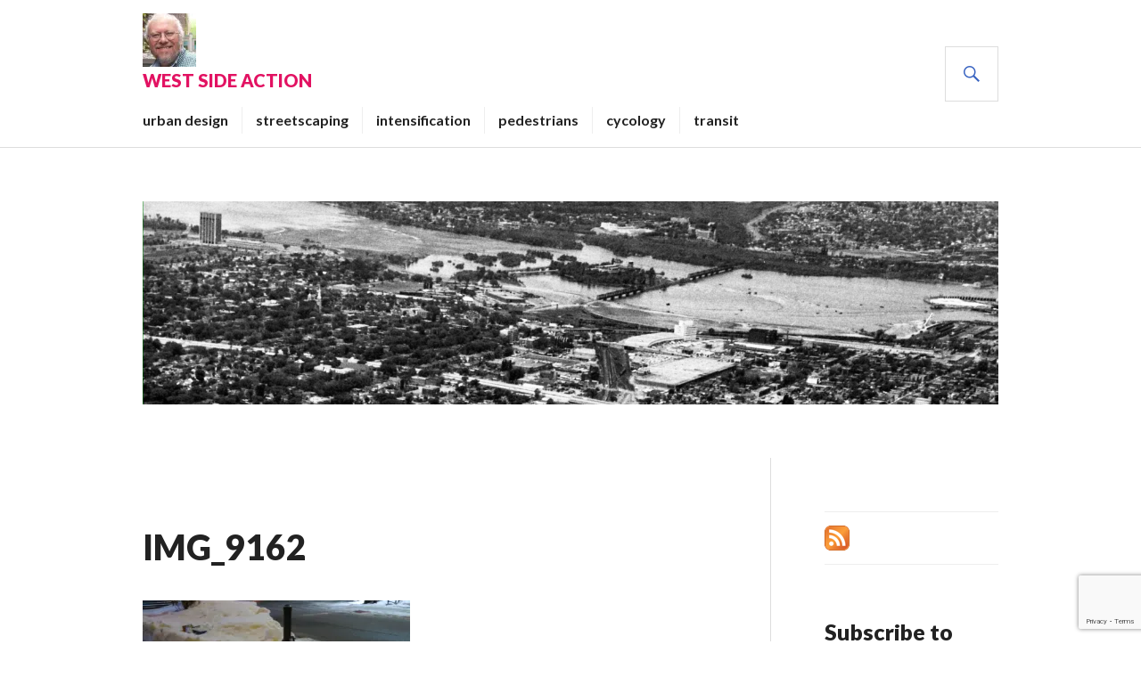

--- FILE ---
content_type: text/html; charset=UTF-8
request_url: https://www.westsideaction.ca/out-and-about-in-spring/img_9162-2/
body_size: 15381
content:
<!DOCTYPE html>
<html lang="en-US">
<head>
<meta charset="UTF-8">
<meta name="viewport" content="width=device-width, initial-scale=1">
<link rel="profile" href="http://gmpg.org/xfn/11">
<link rel="pingback" href="https://www.westsideaction.ca/xmlrpc.php">

<meta name='robots' content='index, follow, max-image-preview:large, max-snippet:-1, max-video-preview:-1' />
	<style>img:is([sizes="auto" i], [sizes^="auto," i]) { contain-intrinsic-size: 3000px 1500px }</style>
	
	<!-- This site is optimized with the Yoast SEO plugin v26.6 - https://yoast.com/wordpress/plugins/seo/ -->
	<title>IMG_9162 - West Side Action</title>
	<link rel="canonical" href="https://www.westsideaction.ca/out-and-about-in-spring/img_9162-2/" />
	<meta property="og:locale" content="en_US" />
	<meta property="og:type" content="article" />
	<meta property="og:title" content="IMG_9162 - West Side Action" />
	<meta property="og:url" content="https://www.westsideaction.ca/out-and-about-in-spring/img_9162-2/" />
	<meta property="og:site_name" content="West Side Action" />
	<meta property="og:image" content="https://www.westsideaction.ca/out-and-about-in-spring/img_9162-2" />
	<meta property="og:image:width" content="1600" />
	<meta property="og:image:height" content="1200" />
	<meta property="og:image:type" content="image/jpeg" />
	<script type="application/ld+json" class="yoast-schema-graph">{"@context":"https://schema.org","@graph":[{"@type":"WebPage","@id":"https://www.westsideaction.ca/out-and-about-in-spring/img_9162-2/","url":"https://www.westsideaction.ca/out-and-about-in-spring/img_9162-2/","name":"IMG_9162 - West Side Action","isPartOf":{"@id":"https://www.westsideaction.ca/#website"},"primaryImageOfPage":{"@id":"https://www.westsideaction.ca/out-and-about-in-spring/img_9162-2/#primaryimage"},"image":{"@id":"https://www.westsideaction.ca/out-and-about-in-spring/img_9162-2/#primaryimage"},"thumbnailUrl":"https://i0.wp.com/www.westsideaction.ca/wp-content/uploads/2017/04/IMG_9162.jpg?fit=1600%2C1200&ssl=1","datePublished":"2017-04-12T00:39:46+00:00","breadcrumb":{"@id":"https://www.westsideaction.ca/out-and-about-in-spring/img_9162-2/#breadcrumb"},"inLanguage":"en-US","potentialAction":[{"@type":"ReadAction","target":["https://www.westsideaction.ca/out-and-about-in-spring/img_9162-2/"]}]},{"@type":"ImageObject","inLanguage":"en-US","@id":"https://www.westsideaction.ca/out-and-about-in-spring/img_9162-2/#primaryimage","url":"https://i0.wp.com/www.westsideaction.ca/wp-content/uploads/2017/04/IMG_9162.jpg?fit=1600%2C1200&ssl=1","contentUrl":"https://i0.wp.com/www.westsideaction.ca/wp-content/uploads/2017/04/IMG_9162.jpg?fit=1600%2C1200&ssl=1"},{"@type":"BreadcrumbList","@id":"https://www.westsideaction.ca/out-and-about-in-spring/img_9162-2/#breadcrumb","itemListElement":[{"@type":"ListItem","position":1,"name":"Home","item":"https://www.westsideaction.ca/"},{"@type":"ListItem","position":2,"name":"Out and About in Spring","item":"https://www.westsideaction.ca/out-and-about-in-spring/"},{"@type":"ListItem","position":3,"name":"IMG_9162"}]},{"@type":"WebSite","@id":"https://www.westsideaction.ca/#website","url":"https://www.westsideaction.ca/","name":"West Side Action","description":"News &amp; views on what&#039;s happening on the West Side of downtown Ottawa.","publisher":{"@id":"https://www.westsideaction.ca/#organization"},"potentialAction":[{"@type":"SearchAction","target":{"@type":"EntryPoint","urlTemplate":"https://www.westsideaction.ca/?s={search_term_string}"},"query-input":{"@type":"PropertyValueSpecification","valueRequired":true,"valueName":"search_term_string"}}],"inLanguage":"en-US"},{"@type":"Organization","@id":"https://www.westsideaction.ca/#organization","name":"West Side Action","url":"https://www.westsideaction.ca/","logo":{"@type":"ImageObject","inLanguage":"en-US","@id":"https://www.westsideaction.ca/#/schema/logo/image/","url":"https://i0.wp.com/www.westsideaction.ca/wp-content/uploads/2016/02/eric20photo.jpg?fit=336%2C336&ssl=1","contentUrl":"https://i0.wp.com/www.westsideaction.ca/wp-content/uploads/2016/02/eric20photo.jpg?fit=336%2C336&ssl=1","width":336,"height":336,"caption":"West Side Action"},"image":{"@id":"https://www.westsideaction.ca/#/schema/logo/image/"},"sameAs":["https://x.com/EricDarwin1"]}]}</script>
	<!-- / Yoast SEO plugin. -->


<link rel='dns-prefetch' href='//secure.gravatar.com' />
<link rel='dns-prefetch' href='//stats.wp.com' />
<link rel='dns-prefetch' href='//fonts.googleapis.com' />
<link rel='dns-prefetch' href='//v0.wordpress.com' />
<link rel='dns-prefetch' href='//jetpack.wordpress.com' />
<link rel='dns-prefetch' href='//s0.wp.com' />
<link rel='dns-prefetch' href='//public-api.wordpress.com' />
<link rel='dns-prefetch' href='//0.gravatar.com' />
<link rel='dns-prefetch' href='//1.gravatar.com' />
<link rel='dns-prefetch' href='//2.gravatar.com' />
<link rel='preconnect' href='//i0.wp.com' />
<link rel='preconnect' href='//c0.wp.com' />
<link rel="alternate" type="application/rss+xml" title="West Side Action &raquo; Feed" href="https://www.westsideaction.ca/feed/" />
<link rel="alternate" type="application/rss+xml" title="West Side Action &raquo; Comments Feed" href="https://www.westsideaction.ca/comments/feed/" />
<link rel="alternate" type="application/rss+xml" title="West Side Action &raquo; IMG_9162 Comments Feed" href="https://www.westsideaction.ca/out-and-about-in-spring/img_9162-2/feed/" />
<script type="text/javascript">
/* <![CDATA[ */
window._wpemojiSettings = {"baseUrl":"https:\/\/s.w.org\/images\/core\/emoji\/16.0.1\/72x72\/","ext":".png","svgUrl":"https:\/\/s.w.org\/images\/core\/emoji\/16.0.1\/svg\/","svgExt":".svg","source":{"concatemoji":"https:\/\/www.westsideaction.ca\/wp-includes\/js\/wp-emoji-release.min.js?ver=6.8.3"}};
/*! This file is auto-generated */
!function(s,n){var o,i,e;function c(e){try{var t={supportTests:e,timestamp:(new Date).valueOf()};sessionStorage.setItem(o,JSON.stringify(t))}catch(e){}}function p(e,t,n){e.clearRect(0,0,e.canvas.width,e.canvas.height),e.fillText(t,0,0);var t=new Uint32Array(e.getImageData(0,0,e.canvas.width,e.canvas.height).data),a=(e.clearRect(0,0,e.canvas.width,e.canvas.height),e.fillText(n,0,0),new Uint32Array(e.getImageData(0,0,e.canvas.width,e.canvas.height).data));return t.every(function(e,t){return e===a[t]})}function u(e,t){e.clearRect(0,0,e.canvas.width,e.canvas.height),e.fillText(t,0,0);for(var n=e.getImageData(16,16,1,1),a=0;a<n.data.length;a++)if(0!==n.data[a])return!1;return!0}function f(e,t,n,a){switch(t){case"flag":return n(e,"\ud83c\udff3\ufe0f\u200d\u26a7\ufe0f","\ud83c\udff3\ufe0f\u200b\u26a7\ufe0f")?!1:!n(e,"\ud83c\udde8\ud83c\uddf6","\ud83c\udde8\u200b\ud83c\uddf6")&&!n(e,"\ud83c\udff4\udb40\udc67\udb40\udc62\udb40\udc65\udb40\udc6e\udb40\udc67\udb40\udc7f","\ud83c\udff4\u200b\udb40\udc67\u200b\udb40\udc62\u200b\udb40\udc65\u200b\udb40\udc6e\u200b\udb40\udc67\u200b\udb40\udc7f");case"emoji":return!a(e,"\ud83e\udedf")}return!1}function g(e,t,n,a){var r="undefined"!=typeof WorkerGlobalScope&&self instanceof WorkerGlobalScope?new OffscreenCanvas(300,150):s.createElement("canvas"),o=r.getContext("2d",{willReadFrequently:!0}),i=(o.textBaseline="top",o.font="600 32px Arial",{});return e.forEach(function(e){i[e]=t(o,e,n,a)}),i}function t(e){var t=s.createElement("script");t.src=e,t.defer=!0,s.head.appendChild(t)}"undefined"!=typeof Promise&&(o="wpEmojiSettingsSupports",i=["flag","emoji"],n.supports={everything:!0,everythingExceptFlag:!0},e=new Promise(function(e){s.addEventListener("DOMContentLoaded",e,{once:!0})}),new Promise(function(t){var n=function(){try{var e=JSON.parse(sessionStorage.getItem(o));if("object"==typeof e&&"number"==typeof e.timestamp&&(new Date).valueOf()<e.timestamp+604800&&"object"==typeof e.supportTests)return e.supportTests}catch(e){}return null}();if(!n){if("undefined"!=typeof Worker&&"undefined"!=typeof OffscreenCanvas&&"undefined"!=typeof URL&&URL.createObjectURL&&"undefined"!=typeof Blob)try{var e="postMessage("+g.toString()+"("+[JSON.stringify(i),f.toString(),p.toString(),u.toString()].join(",")+"));",a=new Blob([e],{type:"text/javascript"}),r=new Worker(URL.createObjectURL(a),{name:"wpTestEmojiSupports"});return void(r.onmessage=function(e){c(n=e.data),r.terminate(),t(n)})}catch(e){}c(n=g(i,f,p,u))}t(n)}).then(function(e){for(var t in e)n.supports[t]=e[t],n.supports.everything=n.supports.everything&&n.supports[t],"flag"!==t&&(n.supports.everythingExceptFlag=n.supports.everythingExceptFlag&&n.supports[t]);n.supports.everythingExceptFlag=n.supports.everythingExceptFlag&&!n.supports.flag,n.DOMReady=!1,n.readyCallback=function(){n.DOMReady=!0}}).then(function(){return e}).then(function(){var e;n.supports.everything||(n.readyCallback(),(e=n.source||{}).concatemoji?t(e.concatemoji):e.wpemoji&&e.twemoji&&(t(e.twemoji),t(e.wpemoji)))}))}((window,document),window._wpemojiSettings);
/* ]]> */
</script>
<style id='wp-emoji-styles-inline-css' type='text/css'>

	img.wp-smiley, img.emoji {
		display: inline !important;
		border: none !important;
		box-shadow: none !important;
		height: 1em !important;
		width: 1em !important;
		margin: 0 0.07em !important;
		vertical-align: -0.1em !important;
		background: none !important;
		padding: 0 !important;
	}
</style>
<link rel='stylesheet' id='wp-block-library-css' href='https://c0.wp.com/c/6.8.3/wp-includes/css/dist/block-library/style.min.css' type='text/css' media='all' />
<style id='classic-theme-styles-inline-css' type='text/css'>
/*! This file is auto-generated */
.wp-block-button__link{color:#fff;background-color:#32373c;border-radius:9999px;box-shadow:none;text-decoration:none;padding:calc(.667em + 2px) calc(1.333em + 2px);font-size:1.125em}.wp-block-file__button{background:#32373c;color:#fff;text-decoration:none}
</style>
<link rel='stylesheet' id='mediaelement-css' href='https://c0.wp.com/c/6.8.3/wp-includes/js/mediaelement/mediaelementplayer-legacy.min.css' type='text/css' media='all' />
<link rel='stylesheet' id='wp-mediaelement-css' href='https://c0.wp.com/c/6.8.3/wp-includes/js/mediaelement/wp-mediaelement.min.css' type='text/css' media='all' />
<style id='jetpack-sharing-buttons-style-inline-css' type='text/css'>
.jetpack-sharing-buttons__services-list{display:flex;flex-direction:row;flex-wrap:wrap;gap:0;list-style-type:none;margin:5px;padding:0}.jetpack-sharing-buttons__services-list.has-small-icon-size{font-size:12px}.jetpack-sharing-buttons__services-list.has-normal-icon-size{font-size:16px}.jetpack-sharing-buttons__services-list.has-large-icon-size{font-size:24px}.jetpack-sharing-buttons__services-list.has-huge-icon-size{font-size:36px}@media print{.jetpack-sharing-buttons__services-list{display:none!important}}.editor-styles-wrapper .wp-block-jetpack-sharing-buttons{gap:0;padding-inline-start:0}ul.jetpack-sharing-buttons__services-list.has-background{padding:1.25em 2.375em}
</style>
<style id='global-styles-inline-css' type='text/css'>
:root{--wp--preset--aspect-ratio--square: 1;--wp--preset--aspect-ratio--4-3: 4/3;--wp--preset--aspect-ratio--3-4: 3/4;--wp--preset--aspect-ratio--3-2: 3/2;--wp--preset--aspect-ratio--2-3: 2/3;--wp--preset--aspect-ratio--16-9: 16/9;--wp--preset--aspect-ratio--9-16: 9/16;--wp--preset--color--black: #000000;--wp--preset--color--cyan-bluish-gray: #abb8c3;--wp--preset--color--white: #ffffff;--wp--preset--color--pale-pink: #f78da7;--wp--preset--color--vivid-red: #cf2e2e;--wp--preset--color--luminous-vivid-orange: #ff6900;--wp--preset--color--luminous-vivid-amber: #fcb900;--wp--preset--color--light-green-cyan: #7bdcb5;--wp--preset--color--vivid-green-cyan: #00d084;--wp--preset--color--pale-cyan-blue: #8ed1fc;--wp--preset--color--vivid-cyan-blue: #0693e3;--wp--preset--color--vivid-purple: #9b51e0;--wp--preset--gradient--vivid-cyan-blue-to-vivid-purple: linear-gradient(135deg,rgba(6,147,227,1) 0%,rgb(155,81,224) 100%);--wp--preset--gradient--light-green-cyan-to-vivid-green-cyan: linear-gradient(135deg,rgb(122,220,180) 0%,rgb(0,208,130) 100%);--wp--preset--gradient--luminous-vivid-amber-to-luminous-vivid-orange: linear-gradient(135deg,rgba(252,185,0,1) 0%,rgba(255,105,0,1) 100%);--wp--preset--gradient--luminous-vivid-orange-to-vivid-red: linear-gradient(135deg,rgba(255,105,0,1) 0%,rgb(207,46,46) 100%);--wp--preset--gradient--very-light-gray-to-cyan-bluish-gray: linear-gradient(135deg,rgb(238,238,238) 0%,rgb(169,184,195) 100%);--wp--preset--gradient--cool-to-warm-spectrum: linear-gradient(135deg,rgb(74,234,220) 0%,rgb(151,120,209) 20%,rgb(207,42,186) 40%,rgb(238,44,130) 60%,rgb(251,105,98) 80%,rgb(254,248,76) 100%);--wp--preset--gradient--blush-light-purple: linear-gradient(135deg,rgb(255,206,236) 0%,rgb(152,150,240) 100%);--wp--preset--gradient--blush-bordeaux: linear-gradient(135deg,rgb(254,205,165) 0%,rgb(254,45,45) 50%,rgb(107,0,62) 100%);--wp--preset--gradient--luminous-dusk: linear-gradient(135deg,rgb(255,203,112) 0%,rgb(199,81,192) 50%,rgb(65,88,208) 100%);--wp--preset--gradient--pale-ocean: linear-gradient(135deg,rgb(255,245,203) 0%,rgb(182,227,212) 50%,rgb(51,167,181) 100%);--wp--preset--gradient--electric-grass: linear-gradient(135deg,rgb(202,248,128) 0%,rgb(113,206,126) 100%);--wp--preset--gradient--midnight: linear-gradient(135deg,rgb(2,3,129) 0%,rgb(40,116,252) 100%);--wp--preset--font-size--small: 13px;--wp--preset--font-size--medium: 20px;--wp--preset--font-size--large: 36px;--wp--preset--font-size--x-large: 42px;--wp--preset--spacing--20: 0.44rem;--wp--preset--spacing--30: 0.67rem;--wp--preset--spacing--40: 1rem;--wp--preset--spacing--50: 1.5rem;--wp--preset--spacing--60: 2.25rem;--wp--preset--spacing--70: 3.38rem;--wp--preset--spacing--80: 5.06rem;--wp--preset--shadow--natural: 6px 6px 9px rgba(0, 0, 0, 0.2);--wp--preset--shadow--deep: 12px 12px 50px rgba(0, 0, 0, 0.4);--wp--preset--shadow--sharp: 6px 6px 0px rgba(0, 0, 0, 0.2);--wp--preset--shadow--outlined: 6px 6px 0px -3px rgba(255, 255, 255, 1), 6px 6px rgba(0, 0, 0, 1);--wp--preset--shadow--crisp: 6px 6px 0px rgba(0, 0, 0, 1);}:where(.is-layout-flex){gap: 0.5em;}:where(.is-layout-grid){gap: 0.5em;}body .is-layout-flex{display: flex;}.is-layout-flex{flex-wrap: wrap;align-items: center;}.is-layout-flex > :is(*, div){margin: 0;}body .is-layout-grid{display: grid;}.is-layout-grid > :is(*, div){margin: 0;}:where(.wp-block-columns.is-layout-flex){gap: 2em;}:where(.wp-block-columns.is-layout-grid){gap: 2em;}:where(.wp-block-post-template.is-layout-flex){gap: 1.25em;}:where(.wp-block-post-template.is-layout-grid){gap: 1.25em;}.has-black-color{color: var(--wp--preset--color--black) !important;}.has-cyan-bluish-gray-color{color: var(--wp--preset--color--cyan-bluish-gray) !important;}.has-white-color{color: var(--wp--preset--color--white) !important;}.has-pale-pink-color{color: var(--wp--preset--color--pale-pink) !important;}.has-vivid-red-color{color: var(--wp--preset--color--vivid-red) !important;}.has-luminous-vivid-orange-color{color: var(--wp--preset--color--luminous-vivid-orange) !important;}.has-luminous-vivid-amber-color{color: var(--wp--preset--color--luminous-vivid-amber) !important;}.has-light-green-cyan-color{color: var(--wp--preset--color--light-green-cyan) !important;}.has-vivid-green-cyan-color{color: var(--wp--preset--color--vivid-green-cyan) !important;}.has-pale-cyan-blue-color{color: var(--wp--preset--color--pale-cyan-blue) !important;}.has-vivid-cyan-blue-color{color: var(--wp--preset--color--vivid-cyan-blue) !important;}.has-vivid-purple-color{color: var(--wp--preset--color--vivid-purple) !important;}.has-black-background-color{background-color: var(--wp--preset--color--black) !important;}.has-cyan-bluish-gray-background-color{background-color: var(--wp--preset--color--cyan-bluish-gray) !important;}.has-white-background-color{background-color: var(--wp--preset--color--white) !important;}.has-pale-pink-background-color{background-color: var(--wp--preset--color--pale-pink) !important;}.has-vivid-red-background-color{background-color: var(--wp--preset--color--vivid-red) !important;}.has-luminous-vivid-orange-background-color{background-color: var(--wp--preset--color--luminous-vivid-orange) !important;}.has-luminous-vivid-amber-background-color{background-color: var(--wp--preset--color--luminous-vivid-amber) !important;}.has-light-green-cyan-background-color{background-color: var(--wp--preset--color--light-green-cyan) !important;}.has-vivid-green-cyan-background-color{background-color: var(--wp--preset--color--vivid-green-cyan) !important;}.has-pale-cyan-blue-background-color{background-color: var(--wp--preset--color--pale-cyan-blue) !important;}.has-vivid-cyan-blue-background-color{background-color: var(--wp--preset--color--vivid-cyan-blue) !important;}.has-vivid-purple-background-color{background-color: var(--wp--preset--color--vivid-purple) !important;}.has-black-border-color{border-color: var(--wp--preset--color--black) !important;}.has-cyan-bluish-gray-border-color{border-color: var(--wp--preset--color--cyan-bluish-gray) !important;}.has-white-border-color{border-color: var(--wp--preset--color--white) !important;}.has-pale-pink-border-color{border-color: var(--wp--preset--color--pale-pink) !important;}.has-vivid-red-border-color{border-color: var(--wp--preset--color--vivid-red) !important;}.has-luminous-vivid-orange-border-color{border-color: var(--wp--preset--color--luminous-vivid-orange) !important;}.has-luminous-vivid-amber-border-color{border-color: var(--wp--preset--color--luminous-vivid-amber) !important;}.has-light-green-cyan-border-color{border-color: var(--wp--preset--color--light-green-cyan) !important;}.has-vivid-green-cyan-border-color{border-color: var(--wp--preset--color--vivid-green-cyan) !important;}.has-pale-cyan-blue-border-color{border-color: var(--wp--preset--color--pale-cyan-blue) !important;}.has-vivid-cyan-blue-border-color{border-color: var(--wp--preset--color--vivid-cyan-blue) !important;}.has-vivid-purple-border-color{border-color: var(--wp--preset--color--vivid-purple) !important;}.has-vivid-cyan-blue-to-vivid-purple-gradient-background{background: var(--wp--preset--gradient--vivid-cyan-blue-to-vivid-purple) !important;}.has-light-green-cyan-to-vivid-green-cyan-gradient-background{background: var(--wp--preset--gradient--light-green-cyan-to-vivid-green-cyan) !important;}.has-luminous-vivid-amber-to-luminous-vivid-orange-gradient-background{background: var(--wp--preset--gradient--luminous-vivid-amber-to-luminous-vivid-orange) !important;}.has-luminous-vivid-orange-to-vivid-red-gradient-background{background: var(--wp--preset--gradient--luminous-vivid-orange-to-vivid-red) !important;}.has-very-light-gray-to-cyan-bluish-gray-gradient-background{background: var(--wp--preset--gradient--very-light-gray-to-cyan-bluish-gray) !important;}.has-cool-to-warm-spectrum-gradient-background{background: var(--wp--preset--gradient--cool-to-warm-spectrum) !important;}.has-blush-light-purple-gradient-background{background: var(--wp--preset--gradient--blush-light-purple) !important;}.has-blush-bordeaux-gradient-background{background: var(--wp--preset--gradient--blush-bordeaux) !important;}.has-luminous-dusk-gradient-background{background: var(--wp--preset--gradient--luminous-dusk) !important;}.has-pale-ocean-gradient-background{background: var(--wp--preset--gradient--pale-ocean) !important;}.has-electric-grass-gradient-background{background: var(--wp--preset--gradient--electric-grass) !important;}.has-midnight-gradient-background{background: var(--wp--preset--gradient--midnight) !important;}.has-small-font-size{font-size: var(--wp--preset--font-size--small) !important;}.has-medium-font-size{font-size: var(--wp--preset--font-size--medium) !important;}.has-large-font-size{font-size: var(--wp--preset--font-size--large) !important;}.has-x-large-font-size{font-size: var(--wp--preset--font-size--x-large) !important;}
:where(.wp-block-post-template.is-layout-flex){gap: 1.25em;}:where(.wp-block-post-template.is-layout-grid){gap: 1.25em;}
:where(.wp-block-columns.is-layout-flex){gap: 2em;}:where(.wp-block-columns.is-layout-grid){gap: 2em;}
:root :where(.wp-block-pullquote){font-size: 1.5em;line-height: 1.6;}
</style>
<link rel='stylesheet' id='genericons-css' href='https://c0.wp.com/p/jetpack/15.3.1/_inc/genericons/genericons/genericons.css' type='text/css' media='all' />
<link rel='stylesheet' id='gazette-lora-css' href='https://fonts.googleapis.com/css?family=Lora%3A400%2C700%2C400italic%2C700italic&#038;subset=latin%2Clatin-ext&#038;ver=6.8.3' type='text/css' media='all' />
<link rel='stylesheet' id='gazette-lato-inconsolata-css' href='https://fonts.googleapis.com/css?family=Lato%3A400%2C700%2C900%2C400italic%2C700italic%2C900italic%7CInconsolata%3A400%2C700&#038;subset=latin%2Clatin-ext&#038;ver=6.8.3' type='text/css' media='all' />
<link rel='stylesheet' id='gazette-style-css' href='https://www.westsideaction.ca/wp-content/themes/gazette/style.css?ver=6.8.3' type='text/css' media='all' />
<style id='gazette-style-inline-css' type='text/css'>

			.post-navigation .nav-previous { background-image: url(https://www.westsideaction.ca/wp-content/uploads/2017/04/IMG_9304.jpg); }
			.post-navigation .nav-previous .post-title, .post-navigation .nav-previous a:hover .post-title, .post-navigation .nav-previous .meta-nav { color: #fff; }
			.post-navigation .nav-previous a:hover .meta-nav, .post-navigation .nav-previous a:hover .post-title { opacity: 0.6; }
			.post-navigation .nav-previous a { background-color: rgba(0, 0, 0, 0.3); border: 0; text-shadow: 0 0 0.125em rgba(0, 0, 0, 0.3); }
			.post-navigation .nav-previous a:hover { background-color: rgba(0, 0, 0, 0.6); }
		
</style>
<link rel='stylesheet' id='jetpack-subscriptions-css' href='https://c0.wp.com/p/jetpack/15.3.1/_inc/build/subscriptions/subscriptions.min.css' type='text/css' media='all' />
<script type="text/javascript" src="https://c0.wp.com/c/6.8.3/wp-includes/js/jquery/jquery.min.js" id="jquery-core-js"></script>
<script type="text/javascript" src="https://c0.wp.com/c/6.8.3/wp-includes/js/jquery/jquery-migrate.min.js" id="jquery-migrate-js"></script>
<link rel="https://api.w.org/" href="https://www.westsideaction.ca/wp-json/" /><link rel="alternate" title="JSON" type="application/json" href="https://www.westsideaction.ca/wp-json/wp/v2/media/15235" /><link rel="EditURI" type="application/rsd+xml" title="RSD" href="https://www.westsideaction.ca/xmlrpc.php?rsd" />
<meta name="generator" content="WordPress 6.8.3" />
<link rel='shortlink' href='https://wp.me/a2OCxa-3XJ' />
<link rel="alternate" title="oEmbed (JSON)" type="application/json+oembed" href="https://www.westsideaction.ca/wp-json/oembed/1.0/embed?url=https%3A%2F%2Fwww.westsideaction.ca%2Fout-and-about-in-spring%2Fimg_9162-2%2F" />
<link rel="alternate" title="oEmbed (XML)" type="text/xml+oembed" href="https://www.westsideaction.ca/wp-json/oembed/1.0/embed?url=https%3A%2F%2Fwww.westsideaction.ca%2Fout-and-about-in-spring%2Fimg_9162-2%2F&#038;format=xml" />
	<style>img#wpstats{display:none}</style>
		<style type="text/css">.recentcomments a{display:inline !important;padding:0 !important;margin:0 !important;}</style>	<style type="text/css">
			.site-title,
		.site-description {
			color: #e21262;
		}
		</style>
	<link rel="icon" href="https://i0.wp.com/www.westsideaction.ca/wp-content/uploads/2016/02/eric20photo.jpg?fit=32%2C32&#038;ssl=1" sizes="32x32" />
<link rel="icon" href="https://i0.wp.com/www.westsideaction.ca/wp-content/uploads/2016/02/eric20photo.jpg?fit=192%2C192&#038;ssl=1" sizes="192x192" />
<link rel="apple-touch-icon" href="https://i0.wp.com/www.westsideaction.ca/wp-content/uploads/2016/02/eric20photo.jpg?fit=180%2C180&#038;ssl=1" />
<meta name="msapplication-TileImage" content="https://i0.wp.com/www.westsideaction.ca/wp-content/uploads/2016/02/eric20photo.jpg?fit=270%2C270&#038;ssl=1" />
</head>

<body class="attachment wp-singular attachment-template-default single single-attachment postid-15235 attachmentid-15235 attachment-jpeg wp-custom-logo wp-theme-gazette has-header-image no-footer-widget has-site-logo">
<div id="page" class="hfeed site">
	<a class="skip-link screen-reader-text" href="#content">Skip to content</a>

	<header id="masthead" class="site-header" role="banner">
		<div class="site-header-inner">
			<div class="site-branding">
				<a href="https://www.westsideaction.ca/" class="site-logo-link" rel="home" itemprop="url"><img width="60" height="60" src="https://i0.wp.com/www.westsideaction.ca/wp-content/uploads/2016/02/eric20photo.jpg?fit=60%2C60&amp;ssl=1" class="site-logo attachment-gazette-logo" alt="" data-size="gazette-logo" itemprop="logo" decoding="async" srcset="https://i0.wp.com/www.westsideaction.ca/wp-content/uploads/2016/02/eric20photo.jpg?w=336&amp;ssl=1 336w, https://i0.wp.com/www.westsideaction.ca/wp-content/uploads/2016/02/eric20photo.jpg?resize=150%2C150&amp;ssl=1 150w, https://i0.wp.com/www.westsideaction.ca/wp-content/uploads/2016/02/eric20photo.jpg?resize=300%2C300&amp;ssl=1 300w, https://i0.wp.com/www.westsideaction.ca/wp-content/uploads/2016/02/eric20photo.jpg?resize=60%2C60&amp;ssl=1 60w" sizes="(max-width: 60px) 100vw, 60px" /></a>				<h1 class="site-title"><a href="https://www.westsideaction.ca/" rel="home">West Side Action</a></h1>
				<h2 class="site-description">News &amp; views on what&#039;s happening on the West Side of downtown Ottawa.</h2>
			</div><!-- .site-branding -->

							<nav id="site-navigation" class="main-navigation" role="navigation">
					<button class="menu-toggle" aria-controls="primary-menu" aria-expanded="false"><span class="screen-reader-text">Primary Menu</span></button>
					<div class="menu-categories-container"><ul id="primary-menu" class="menu"><li id="menu-item-7151" class="menu-item menu-item-type-taxonomy menu-item-object-category menu-item-7151"><a href="https://www.westsideaction.ca/category/design/">urban design</a></li>
<li id="menu-item-7152" class="menu-item menu-item-type-taxonomy menu-item-object-category menu-item-7152"><a href="https://www.westsideaction.ca/category/streetscaping/">streetscaping</a></li>
<li id="menu-item-7153" class="menu-item menu-item-type-taxonomy menu-item-object-category menu-item-7153"><a href="https://www.westsideaction.ca/category/intensificatioin/">intensification</a></li>
<li id="menu-item-7157" class="menu-item menu-item-type-taxonomy menu-item-object-category menu-item-7157"><a href="https://www.westsideaction.ca/category/pedestrians/">pedestrians</a></li>
<li id="menu-item-7150" class="menu-item menu-item-type-taxonomy menu-item-object-category menu-item-7150"><a href="https://www.westsideaction.ca/category/cycling-in-ottawa/">cycology</a></li>
<li id="menu-item-15892" class="menu-item menu-item-type-taxonomy menu-item-object-category menu-item-15892"><a href="https://www.westsideaction.ca/category/transit/">transit</a></li>
</ul></div>				</nav><!-- #site-navigation -->
			
			<div id="search-header" class="search-header">
				<button class="search-toggle" aria-controls="search-form" aria-expanded="false"><span class="screen-reader-text">Search</span></button>
				<form role="search" method="get" class="search-form" action="https://www.westsideaction.ca/">
				<label>
					<span class="screen-reader-text">Search for:</span>
					<input type="search" class="search-field" placeholder="Search &hellip;" value="" name="s" />
				</label>
				<input type="submit" class="search-submit" value="Search" />
			</form>			</div><!-- #search-header -->
		</div><!-- .site-header-inner -->
	</header><!-- #masthead -->

					<div class="header-image">
			<div class="header-image-inner">
				<a href="https://www.westsideaction.ca/" rel="home"><img src="https://www.westsideaction.ca/wp-content/uploads/2016/02/cropped-aerial-view-of-dow-lake-c1960s-cleaner-image.jpg" width="1500" height="357" alt=""></a>
			</div><!-- .header-image-inner -->
		</div><!-- .header-image -->
			
	<div id="content" class="site-content">

	<div class="site-content-inner">
		<div id="primary" class="content-area">
			<main id="main" class="site-main" role="main">

				
					
<article id="post-15235" class="post-15235 attachment type-attachment status-inherit hentry">
	<header class="entry-header">
		
					<div class="entry-meta">
							</div><!-- .entry-meta -->
		
		<h1 class="entry-title">IMG_9162</h1>	</header><!-- .entry-header -->

	<div class="entry-content">
		<p class="attachment"><a href="https://i0.wp.com/www.westsideaction.ca/wp-content/uploads/2017/04/IMG_9162.jpg?ssl=1"><img fetchpriority="high" decoding="async" width="300" height="225" src="https://i0.wp.com/www.westsideaction.ca/wp-content/uploads/2017/04/IMG_9162.jpg?fit=300%2C225&amp;ssl=1" class="attachment-medium size-medium" alt="" srcset="https://i0.wp.com/www.westsideaction.ca/wp-content/uploads/2017/04/IMG_9162.jpg?w=1600&amp;ssl=1 1600w, https://i0.wp.com/www.westsideaction.ca/wp-content/uploads/2017/04/IMG_9162.jpg?resize=300%2C225&amp;ssl=1 300w, https://i0.wp.com/www.westsideaction.ca/wp-content/uploads/2017/04/IMG_9162.jpg?resize=768%2C576&amp;ssl=1 768w, https://i0.wp.com/www.westsideaction.ca/wp-content/uploads/2017/04/IMG_9162.jpg?resize=1024%2C768&amp;ssl=1 1024w, https://i0.wp.com/www.westsideaction.ca/wp-content/uploads/2017/04/IMG_9162.jpg?resize=80%2C60&amp;ssl=1 80w, https://i0.wp.com/www.westsideaction.ca/wp-content/uploads/2017/04/IMG_9162.jpg?w=1440&amp;ssl=1 1440w" sizes="(max-width: 300px) 100vw, 300px" /></a></p>
			</div><!-- .entry-content -->

	<footer class="entry-footer">
		<span class="posted-on"><a href="https://www.westsideaction.ca/out-and-about-in-spring/img_9162-2/" rel="bookmark"><time class="entry-date published updated" datetime="2017-04-11T20:39:46-04:00">April 11, 2017</time></a></span><span class="byline"> <span class="author vcard"><a class="url fn n" href="https://www.westsideaction.ca/author/westsideaction/">Westsideaction</a></span></span>	</footer><!-- .entry-footer -->
</article><!-- #post-## -->

					
<div id="comments" class="comments-area">

	
	
	
	
		<div id="respond" class="comment-respond">
			<h3 id="reply-title" class="comment-reply-title">Thank you for reading. So what do you think?<small><a rel="nofollow" id="cancel-comment-reply-link" href="/out-and-about-in-spring/img_9162-2/#respond" style="display:none;">Cancel reply</a></small></h3>			<form id="commentform" class="comment-form">
				<iframe
					title="Comment Form"
					src="https://jetpack.wordpress.com/jetpack-comment/?blogid=41617200&#038;postid=15235&#038;comment_registration=0&#038;require_name_email=1&#038;stc_enabled=1&#038;stb_enabled=1&#038;show_avatars=1&#038;avatar_default=mystery&#038;greeting=Thank+you+for+reading.+So+what+do+you+think%3F&#038;jetpack_comments_nonce=8429de0b32&#038;greeting_reply=Leave+a+Reply+to+%25s&#038;color_scheme=light&#038;lang=en_US&#038;jetpack_version=15.3.1&#038;iframe_unique_id=1&#038;show_cookie_consent=10&#038;has_cookie_consent=0&#038;is_current_user_subscribed=0&#038;token_key=%3Bnormal%3B&#038;sig=f6cdc00f704a9388fa9522df8b7d775071fe4419#parent=https%3A%2F%2Fwww.westsideaction.ca%2Fout-and-about-in-spring%2Fimg_9162-2%2F"
											name="jetpack_remote_comment"
						style="width:100%; height: 430px; border:0;"
										class="jetpack_remote_comment"
					id="jetpack_remote_comment"
					sandbox="allow-same-origin allow-top-navigation allow-scripts allow-forms allow-popups"
				>
									</iframe>
									<!--[if !IE]><!-->
					<script>
						document.addEventListener('DOMContentLoaded', function () {
							var commentForms = document.getElementsByClassName('jetpack_remote_comment');
							for (var i = 0; i < commentForms.length; i++) {
								commentForms[i].allowTransparency = false;
								commentForms[i].scrolling = 'no';
							}
						});
					</script>
					<!--<![endif]-->
							</form>
		</div>

		
		<input type="hidden" name="comment_parent" id="comment_parent" value="" />

		
</div><!-- #comments -->

					
	<nav class="navigation post-navigation" aria-label="Posts">
		<h2 class="screen-reader-text">Post navigation</h2>
		<div class="nav-links"><div class="nav-previous"><a href="https://www.westsideaction.ca/out-and-about-in-spring/" rel="prev"><span class="meta-nav" aria-hidden="true">Previous</span> <span class="screen-reader-text">Previous post:</span> <span class="post-title">Out and About in Spring</span></a></div></div>
	</nav>
				
			</main><!-- #main -->
		</div><!-- #primary -->

		
	<button class="sidebar-toggle" aria-controls="secondary" aria-expanded="false"><span class="screen-reader-text">Sidebar</span></button>

<div id="secondary" class="widget-area" role="complementary">
	<aside id="rss_links-2" class="widget widget_rss_links"><p><a target="_self" href="https://www.westsideaction.ca/feed/" title="Subscribe to posts"><img src="https://www.westsideaction.ca/wp-content/plugins/jetpack/images/rss/orange-medium.png" alt="RSS feed" /></a></p>
</aside><aside id="blog_subscription-3" class="widget widget_blog_subscription jetpack_subscription_widget"><h2 class="widget-title">Subscribe to West Side Action by email:</h2>
			<div class="wp-block-jetpack-subscriptions__container">
			<form action="#" method="post" accept-charset="utf-8" id="subscribe-blog-blog_subscription-3"
				data-blog="41617200"
				data-post_access_level="everybody" >
									<p id="subscribe-email">
						<label id="jetpack-subscribe-label"
							class="screen-reader-text"
							for="subscribe-field-blog_subscription-3">
							Email Address						</label>
						<input type="email" name="email" autocomplete="email" required="required"
																					value=""
							id="subscribe-field-blog_subscription-3"
							placeholder="Email Address"
						/>
					</p>

					<p id="subscribe-submit"
											>
						<input type="hidden" name="action" value="subscribe"/>
						<input type="hidden" name="source" value="https://www.westsideaction.ca/out-and-about-in-spring/img_9162-2/"/>
						<input type="hidden" name="sub-type" value="widget"/>
						<input type="hidden" name="redirect_fragment" value="subscribe-blog-blog_subscription-3"/>
						<input type="hidden" id="_wpnonce" name="_wpnonce" value="3e817730b2" /><input type="hidden" name="_wp_http_referer" value="/out-and-about-in-spring/img_9162-2/" />						<button type="submit"
															class="wp-block-button__link"
																					name="jetpack_subscriptions_widget"
						>
							Subscribe						</button>
					</p>
							</form>
						</div>
			
</aside>
		<aside id="recent-posts-5" class="widget widget_recent_entries">
		<h2 class="widget-title">Recent Posts</h2>
		<ul>
											<li>
					<a href="https://www.westsideaction.ca/no-new-bridges-til-we-use-the-old-ones-first/">No new bridges til we use the old ones first</a>
									</li>
											<li>
					<a href="https://www.westsideaction.ca/buses-and-lrt-at-the-same-time-surely-not/">Buses and LRT at the same time, surely not !</a>
									</li>
											<li>
					<a href="https://www.westsideaction.ca/urban-design-xv-local-promotions/">Urban Design (xv) Local promotions</a>
									</li>
											<li>
					<a href="https://www.westsideaction.ca/urban-design-xiv-benches-cafes-in-fine-mixed-use-areas/">Urban Design (xiv) Benches, cafes in fine mixed use areas</a>
									</li>
											<li>
					<a href="https://www.westsideaction.ca/urban-detail-xiii-urban-wayfinding-signage/">Urban Detail (xiii) Urban wayfinding, signage</a>
									</li>
											<li>
					<a href="https://www.westsideaction.ca/urban-design-xii-container-hotel/">Urban Design (xii) Container Hotel</a>
									</li>
											<li>
					<a href="https://www.westsideaction.ca/urban-detail-xi-wooden-bridges/">Urban Detail (xi) Wooden bridges</a>
									</li>
											<li>
					<a href="https://www.westsideaction.ca/urban-detail-x-cannabis-retailing-legal-or-not/">Urban Detail (x)  Cannabis Retailing, legal or not</a>
									</li>
											<li>
					<a href="https://www.westsideaction.ca/urban-detail-ix-more-bike-parking-issues/">Urban Detail (ix) More on bike parking issues</a>
									</li>
											<li>
					<a href="https://www.westsideaction.ca/urban-detail-viii-bike-parking/">Urban Detail (viii) bikes in the old town core</a>
									</li>
					</ul>

		</aside><aside id="media_image-4" class="widget widget_media_image"><h2 class="widget-title">Eric Darwin</h2><figure style="width: 170px" class="wp-caption alignnone"><a href="https://twitter.com/EricDarwin1"><img class="image alignleft" src="https://pbs.twimg.com/profile_images/2853426095/1fa3eb2043869027cbb9d234d1ca75db.jpeg" alt="Eric Darwin" width="170" height="170" decoding="async" loading="lazy" /></a><figcaption class="wp-caption-text">Eric Darwin is a community activist involved in planning, transportation, streetscaping, and cycling issues in Ottawa, Canada.</figcaption></figure></aside><aside id="nav_menu-2" class="widget widget_nav_menu"><div class="menu-pages-container"><ul id="menu-pages" class="menu"><li id="menu-item-7274" class="menu-item menu-item-type-post_type menu-item-object-page menu-item-7274"><a href="https://www.westsideaction.ca/about-eric-darwin/" title="all capitals">About Eric</a></li>
<li id="menu-item-7275" class="menu-item menu-item-type-post_type menu-item-object-page menu-item-7275"><a href="https://www.westsideaction.ca/media-links/" title="Bold">Media and Links</a></li>
<li id="menu-item-7273" class="menu-item menu-item-type-post_type menu-item-object-page menu-item-7273"><a href="https://www.westsideaction.ca/contact/" title="Bold">Contact</a></li>
</ul></div></aside><aside id="text-3" class="widget widget_text">			<div class="textwidget"><script type="text/javascript"><!--
google_ad_client = "ca-pub-7002741740460215";
/* 250 X 250 */
google_ad_slot = "7636526994";
google_ad_width = 250;
google_ad_height = 250;
//-->
</script>
<script type="text/javascript"
src="http://pagead2.googlesyndication.com/pagead/show_ads.js">
</script></div>
		</aside><aside id="search-3" class="widget widget_search"><form role="search" method="get" class="search-form" action="https://www.westsideaction.ca/">
				<label>
					<span class="screen-reader-text">Search for:</span>
					<input type="search" class="search-field" placeholder="Search &hellip;" value="" name="s" />
				</label>
				<input type="submit" class="search-submit" value="Search" />
			</form></aside><aside id="archives-2" class="widget widget_archive"><h2 class="widget-title">Archives</h2>		<label class="screen-reader-text" for="archives-dropdown-2">Archives</label>
		<select id="archives-dropdown-2" name="archive-dropdown">
			
			<option value="">Select Month</option>
				<option value='https://www.westsideaction.ca/2019/03/'> March 2019 &nbsp;(11)</option>
	<option value='https://www.westsideaction.ca/2019/02/'> February 2019 &nbsp;(17)</option>
	<option value='https://www.westsideaction.ca/2019/01/'> January 2019 &nbsp;(10)</option>
	<option value='https://www.westsideaction.ca/2018/12/'> December 2018 &nbsp;(2)</option>
	<option value='https://www.westsideaction.ca/2018/11/'> November 2018 &nbsp;(8)</option>
	<option value='https://www.westsideaction.ca/2018/10/'> October 2018 &nbsp;(1)</option>
	<option value='https://www.westsideaction.ca/2018/09/'> September 2018 &nbsp;(5)</option>
	<option value='https://www.westsideaction.ca/2018/08/'> August 2018 &nbsp;(9)</option>
	<option value='https://www.westsideaction.ca/2018/07/'> July 2018 &nbsp;(2)</option>
	<option value='https://www.westsideaction.ca/2018/02/'> February 2018 &nbsp;(1)</option>
	<option value='https://www.westsideaction.ca/2018/01/'> January 2018 &nbsp;(13)</option>
	<option value='https://www.westsideaction.ca/2017/12/'> December 2017 &nbsp;(13)</option>
	<option value='https://www.westsideaction.ca/2017/11/'> November 2017 &nbsp;(8)</option>
	<option value='https://www.westsideaction.ca/2017/10/'> October 2017 &nbsp;(12)</option>
	<option value='https://www.westsideaction.ca/2017/09/'> September 2017 &nbsp;(11)</option>
	<option value='https://www.westsideaction.ca/2017/08/'> August 2017 &nbsp;(10)</option>
	<option value='https://www.westsideaction.ca/2017/07/'> July 2017 &nbsp;(9)</option>
	<option value='https://www.westsideaction.ca/2017/06/'> June 2017 &nbsp;(13)</option>
	<option value='https://www.westsideaction.ca/2017/05/'> May 2017 &nbsp;(21)</option>
	<option value='https://www.westsideaction.ca/2017/04/'> April 2017 &nbsp;(25)</option>
	<option value='https://www.westsideaction.ca/2017/03/'> March 2017 &nbsp;(11)</option>
	<option value='https://www.westsideaction.ca/2017/02/'> February 2017 &nbsp;(5)</option>
	<option value='https://www.westsideaction.ca/2017/01/'> January 2017 &nbsp;(3)</option>
	<option value='https://www.westsideaction.ca/2016/12/'> December 2016 &nbsp;(1)</option>
	<option value='https://www.westsideaction.ca/2016/11/'> November 2016 &nbsp;(5)</option>
	<option value='https://www.westsideaction.ca/2016/10/'> October 2016 &nbsp;(12)</option>
	<option value='https://www.westsideaction.ca/2016/09/'> September 2016 &nbsp;(18)</option>
	<option value='https://www.westsideaction.ca/2016/08/'> August 2016 &nbsp;(8)</option>
	<option value='https://www.westsideaction.ca/2016/07/'> July 2016 &nbsp;(16)</option>
	<option value='https://www.westsideaction.ca/2016/06/'> June 2016 &nbsp;(11)</option>
	<option value='https://www.westsideaction.ca/2016/05/'> May 2016 &nbsp;(11)</option>
	<option value='https://www.westsideaction.ca/2016/04/'> April 2016 &nbsp;(17)</option>
	<option value='https://www.westsideaction.ca/2016/03/'> March 2016 &nbsp;(17)</option>
	<option value='https://www.westsideaction.ca/2016/02/'> February 2016 &nbsp;(10)</option>
	<option value='https://www.westsideaction.ca/2016/01/'> January 2016 &nbsp;(15)</option>
	<option value='https://www.westsideaction.ca/2015/12/'> December 2015 &nbsp;(9)</option>
	<option value='https://www.westsideaction.ca/2015/09/'> September 2015 &nbsp;(6)</option>
	<option value='https://www.westsideaction.ca/2015/08/'> August 2015 &nbsp;(5)</option>
	<option value='https://www.westsideaction.ca/2015/07/'> July 2015 &nbsp;(14)</option>
	<option value='https://www.westsideaction.ca/2015/06/'> June 2015 &nbsp;(14)</option>
	<option value='https://www.westsideaction.ca/2015/05/'> May 2015 &nbsp;(5)</option>
	<option value='https://www.westsideaction.ca/2015/04/'> April 2015 &nbsp;(15)</option>
	<option value='https://www.westsideaction.ca/2015/03/'> March 2015 &nbsp;(14)</option>
	<option value='https://www.westsideaction.ca/2015/02/'> February 2015 &nbsp;(15)</option>
	<option value='https://www.westsideaction.ca/2015/01/'> January 2015 &nbsp;(14)</option>
	<option value='https://www.westsideaction.ca/2014/12/'> December 2014 &nbsp;(13)</option>
	<option value='https://www.westsideaction.ca/2014/11/'> November 2014 &nbsp;(8)</option>
	<option value='https://www.westsideaction.ca/2014/10/'> October 2014 &nbsp;(9)</option>
	<option value='https://www.westsideaction.ca/2014/09/'> September 2014 &nbsp;(10)</option>
	<option value='https://www.westsideaction.ca/2014/08/'> August 2014 &nbsp;(13)</option>
	<option value='https://www.westsideaction.ca/2014/07/'> July 2014 &nbsp;(17)</option>
	<option value='https://www.westsideaction.ca/2014/06/'> June 2014 &nbsp;(11)</option>
	<option value='https://www.westsideaction.ca/2014/05/'> May 2014 &nbsp;(2)</option>
	<option value='https://www.westsideaction.ca/2014/02/'> February 2014 &nbsp;(16)</option>
	<option value='https://www.westsideaction.ca/2014/01/'> January 2014 &nbsp;(16)</option>
	<option value='https://www.westsideaction.ca/2013/12/'> December 2013 &nbsp;(18)</option>
	<option value='https://www.westsideaction.ca/2013/11/'> November 2013 &nbsp;(17)</option>
	<option value='https://www.westsideaction.ca/2013/10/'> October 2013 &nbsp;(15)</option>
	<option value='https://www.westsideaction.ca/2013/09/'> September 2013 &nbsp;(19)</option>
	<option value='https://www.westsideaction.ca/2013/08/'> August 2013 &nbsp;(19)</option>
	<option value='https://www.westsideaction.ca/2013/07/'> July 2013 &nbsp;(28)</option>
	<option value='https://www.westsideaction.ca/2013/06/'> June 2013 &nbsp;(16)</option>
	<option value='https://www.westsideaction.ca/2013/05/'> May 2013 &nbsp;(21)</option>
	<option value='https://www.westsideaction.ca/2013/04/'> April 2013 &nbsp;(18)</option>
	<option value='https://www.westsideaction.ca/2013/03/'> March 2013 &nbsp;(14)</option>
	<option value='https://www.westsideaction.ca/2013/02/'> February 2013 &nbsp;(21)</option>
	<option value='https://www.westsideaction.ca/2013/01/'> January 2013 &nbsp;(16)</option>
	<option value='https://www.westsideaction.ca/2012/12/'> December 2012 &nbsp;(18)</option>
	<option value='https://www.westsideaction.ca/2012/11/'> November 2012 &nbsp;(26)</option>
	<option value='https://www.westsideaction.ca/2012/10/'> October 2012 &nbsp;(20)</option>
	<option value='https://www.westsideaction.ca/2012/09/'> September 2012 &nbsp;(17)</option>
	<option value='https://www.westsideaction.ca/2012/08/'> August 2012 &nbsp;(25)</option>
	<option value='https://www.westsideaction.ca/2012/07/'> July 2012 &nbsp;(20)</option>
	<option value='https://www.westsideaction.ca/2012/06/'> June 2012 &nbsp;(18)</option>
	<option value='https://www.westsideaction.ca/2012/05/'> May 2012 &nbsp;(22)</option>
	<option value='https://www.westsideaction.ca/2012/04/'> April 2012 &nbsp;(23)</option>
	<option value='https://www.westsideaction.ca/2012/03/'> March 2012 &nbsp;(19)</option>
	<option value='https://www.westsideaction.ca/2012/02/'> February 2012 &nbsp;(15)</option>
	<option value='https://www.westsideaction.ca/2012/01/'> January 2012 &nbsp;(20)</option>
	<option value='https://www.westsideaction.ca/2011/12/'> December 2011 &nbsp;(13)</option>
	<option value='https://www.westsideaction.ca/2011/11/'> November 2011 &nbsp;(27)</option>
	<option value='https://www.westsideaction.ca/2011/10/'> October 2011 &nbsp;(26)</option>
	<option value='https://www.westsideaction.ca/2011/09/'> September 2011 &nbsp;(25)</option>
	<option value='https://www.westsideaction.ca/2011/08/'> August 2011 &nbsp;(24)</option>
	<option value='https://www.westsideaction.ca/2011/07/'> July 2011 &nbsp;(21)</option>
	<option value='https://www.westsideaction.ca/2011/06/'> June 2011 &nbsp;(27)</option>
	<option value='https://www.westsideaction.ca/2011/05/'> May 2011 &nbsp;(30)</option>
	<option value='https://www.westsideaction.ca/2011/04/'> April 2011 &nbsp;(24)</option>
	<option value='https://www.westsideaction.ca/2011/03/'> March 2011 &nbsp;(34)</option>
	<option value='https://www.westsideaction.ca/2011/02/'> February 2011 &nbsp;(30)</option>
	<option value='https://www.westsideaction.ca/2011/01/'> January 2011 &nbsp;(26)</option>
	<option value='https://www.westsideaction.ca/2010/12/'> December 2010 &nbsp;(23)</option>
	<option value='https://www.westsideaction.ca/2010/11/'> November 2010 &nbsp;(36)</option>
	<option value='https://www.westsideaction.ca/2010/10/'> October 2010 &nbsp;(23)</option>
	<option value='https://www.westsideaction.ca/2010/09/'> September 2010 &nbsp;(26)</option>
	<option value='https://www.westsideaction.ca/2010/08/'> August 2010 &nbsp;(33)</option>
	<option value='https://www.westsideaction.ca/2010/07/'> July 2010 &nbsp;(66)</option>
	<option value='https://www.westsideaction.ca/2010/06/'> June 2010 &nbsp;(83)</option>
	<option value='https://www.westsideaction.ca/2010/05/'> May 2010 &nbsp;(77)</option>
	<option value='https://www.westsideaction.ca/2010/04/'> April 2010 &nbsp;(56)</option>
	<option value='https://www.westsideaction.ca/2010/03/'> March 2010 &nbsp;(68)</option>
	<option value='https://www.westsideaction.ca/2010/02/'> February 2010 &nbsp;(17)</option>
	<option value='https://www.westsideaction.ca/2010/01/'> January 2010 &nbsp;(28)</option>
	<option value='https://www.westsideaction.ca/2009/12/'> December 2009 &nbsp;(38)</option>
	<option value='https://www.westsideaction.ca/2009/11/'> November 2009 &nbsp;(52)</option>
	<option value='https://www.westsideaction.ca/2009/10/'> October 2009 &nbsp;(50)</option>
	<option value='https://www.westsideaction.ca/2009/09/'> September 2009 &nbsp;(44)</option>
	<option value='https://www.westsideaction.ca/2009/08/'> August 2009 &nbsp;(41)</option>
	<option value='https://www.westsideaction.ca/2009/07/'> July 2009 &nbsp;(24)</option>
	<option value='https://www.westsideaction.ca/2009/06/'> June 2009 &nbsp;(19)</option>
	<option value='https://www.westsideaction.ca/2009/05/'> May 2009 &nbsp;(28)</option>
	<option value='https://www.westsideaction.ca/2009/04/'> April 2009 &nbsp;(33)</option>
	<option value='https://www.westsideaction.ca/2009/03/'> March 2009 &nbsp;(28)</option>

		</select>

			<script type="text/javascript">
/* <![CDATA[ */

(function() {
	var dropdown = document.getElementById( "archives-dropdown-2" );
	function onSelectChange() {
		if ( dropdown.options[ dropdown.selectedIndex ].value !== '' ) {
			document.location.href = this.options[ this.selectedIndex ].value;
		}
	}
	dropdown.onchange = onSelectChange;
})();

/* ]]> */
</script>
</aside><aside id="categories-4" class="widget widget_categories"><h2 class="widget-title">Categories</h2><form action="https://www.westsideaction.ca" method="get"><label class="screen-reader-text" for="cat">Categories</label><select  name='cat' id='cat' class='postform'>
	<option value='-1'>Select Category</option>
	<option class="level-0" value="3">125 Hickory&nbsp;&nbsp;(5)</option>
	<option class="level-0" value="4">145 Elm&nbsp;&nbsp;(6)</option>
	<option class="level-0" value="5">175 Richmond&nbsp;&nbsp;(2)</option>
	<option class="level-0" value="6">1946 Scott&nbsp;&nbsp;(3)</option>
	<option class="level-0" value="7">500 Preston&nbsp;&nbsp;(16)</option>
	<option class="level-0" value="148">505 Preston&nbsp;&nbsp;(7)</option>
	<option class="level-0" value="143">770 Somerset West apt bldg&nbsp;&nbsp;(1)</option>
	<option class="level-0" value="8">801 Albert&nbsp;&nbsp;(12)</option>
	<option class="level-0" value="150">845 Carling&nbsp;&nbsp;(4)</option>
	<option class="level-0" value="9">855 Carling&nbsp;&nbsp;(9)</option>
	<option class="level-0" value="172">900 Albert&nbsp;&nbsp;(6)</option>
	<option class="level-0" value="139">95 Norman&nbsp;&nbsp;(11)</option>
	<option class="level-0" value="10">Adobe&nbsp;&nbsp;(3)</option>
	<option class="level-0" value="11">Albert St&nbsp;&nbsp;(73)</option>
	<option class="level-0" value="12">allotment gardens&nbsp;&nbsp;(4)</option>
	<option class="level-0" value="13">aquaduct&nbsp;&nbsp;(22)</option>
	<option class="level-0" value="14">Arizona&nbsp;&nbsp;(9)</option>
	<option class="level-0" value="15">Bank Street&nbsp;&nbsp;(5)</option>
	<option class="level-0" value="16">Bayview&nbsp;&nbsp;(77)</option>
	<option class="level-0" value="17">Bayview Otrain&nbsp;&nbsp;(39)</option>
	<option class="level-0" value="154">Bayview Station&nbsp;&nbsp;(36)</option>
	<option class="level-0" value="152">Bayview Station CDP&nbsp;&nbsp;(1)</option>
	<option class="level-0" value="18">Bayview-Carling CDP&nbsp;&nbsp;(54)</option>
	<option class="level-0" value="19">beaver&nbsp;&nbsp;(4)</option>
	<option class="level-0" value="20">beaver barracks&nbsp;&nbsp;(11)</option>
	<option class="level-0" value="21">bike path&nbsp;&nbsp;(172)</option>
	<option class="level-0" value="22">bikewest&nbsp;&nbsp;(57)</option>
	<option class="level-0" value="23">bixi bike&nbsp;&nbsp;(4)</option>
	<option class="level-0" value="24">Bluesfest&nbsp;&nbsp;(13)</option>
	<option class="level-0" value="25">Booth St&nbsp;&nbsp;(72)</option>
	<option class="level-0" value="26">Boston&nbsp;&nbsp;(36)</option>
	<option class="level-0" value="27">Bronson&nbsp;&nbsp;(80)</option>
	<option class="level-0" value="28">Canada&nbsp;&nbsp;(3)</option>
	<option class="level-0" value="29">capital crime writers&nbsp;&nbsp;(2)</option>
	<option class="level-0" value="30">Carleton U&nbsp;&nbsp;(3)</option>
	<option class="level-0" value="31">Carling Ave&nbsp;&nbsp;(43)</option>
	<option class="level-0" value="146">Carling-Preston CDP&nbsp;&nbsp;(17)</option>
	<option class="level-0" value="32">Cdn War Museum&nbsp;&nbsp;(9)</option>
	<option class="level-0" value="33">CDP&nbsp;&nbsp;(8)</option>
	<option class="level-0" value="145">Celebration&nbsp;&nbsp;(2)</option>
	<option class="level-0" value="34">Chinatown&nbsp;&nbsp;(71)</option>
	<option class="level-0" value="35">chinatown arch&nbsp;&nbsp;(36)</option>
	<option class="level-0" value="36">City Centre&nbsp;&nbsp;(19)</option>
	<option class="level-0" value="37">City Hall&nbsp;&nbsp;(17)</option>
	<option class="level-0" value="38">City Living&nbsp;&nbsp;(7)</option>
	<option class="level-0" value="39">Claridge&nbsp;&nbsp;(82)</option>
	<option class="level-0" value="178">complete streets&nbsp;&nbsp;(11)</option>
	<option class="level-0" value="40">condos&nbsp;&nbsp;(194)</option>
	<option class="level-0" value="142">Confederation Line&nbsp;&nbsp;(79)</option>
	<option class="level-0" value="41">cycling in Ottawa&nbsp;&nbsp;(326)</option>
	<option class="level-0" value="42">cyclopiste de preston&nbsp;&nbsp;(40)</option>
	<option class="level-0" value="43">Dalhousie&nbsp;&nbsp;(68)</option>
	<option class="level-0" value="44">DCA&nbsp;&nbsp;(5)</option>
	<option class="level-0" value="45">design&nbsp;&nbsp;(226)</option>
	<option class="level-0" value="46">dominican gardens&nbsp;&nbsp;(3)</option>
	<option class="level-0" value="47">DOTT&nbsp;&nbsp;(94)</option>
	<option class="level-0" value="48">downtown&nbsp;&nbsp;(112)</option>
	<option class="level-0" value="49">Dows Lake&nbsp;&nbsp;(36)</option>
	<option class="level-0" value="50">drug issues&nbsp;&nbsp;(4)</option>
	<option class="level-0" value="51">drugs&nbsp;&nbsp;(3)</option>
	<option class="level-0" value="52">Elm Street&nbsp;&nbsp;(12)</option>
	<option class="level-0" value="53">Empress St&nbsp;&nbsp;(6)</option>
	<option class="level-0" value="54">Eric Darwin&nbsp;&nbsp;(14)</option>
	<option class="level-0" value="185">Europe&nbsp;&nbsp;(7)</option>
	<option class="level-0" value="55">Experimental Farm&nbsp;&nbsp;(8)</option>
	<option class="level-0" value="56">Fallen Fire Fighters Monument&nbsp;&nbsp;(6)</option>
	<option class="level-0" value="57">Fleet Street&nbsp;&nbsp;(11)</option>
	<option class="level-0" value="144">Florida&nbsp;&nbsp;(23)</option>
	<option class="level-0" value="58">garbage&nbsp;&nbsp;(8)</option>
	<option class="level-0" value="155">Germany&nbsp;&nbsp;(9)</option>
	<option class="level-0" value="59">Gladstone&nbsp;&nbsp;(16)</option>
	<option class="level-0" value="151">Gladstone CDP&nbsp;&nbsp;(8)</option>
	<option class="level-0" value="60">green roofs&nbsp;&nbsp;(31)</option>
	<option class="level-0" value="61">Heart and Crown&nbsp;&nbsp;(2)</option>
	<option class="level-0" value="62">heritage&nbsp;&nbsp;(3)</option>
	<option class="level-0" value="63">hintonburg&nbsp;&nbsp;(52)</option>
	<option class="level-0" value="64">housing policy&nbsp;&nbsp;(61)</option>
	<option class="level-0" value="65">infill&nbsp;&nbsp;(118)</option>
	<option class="level-0" value="66">injection site&nbsp;&nbsp;(3)</option>
	<option class="level-0" value="67">intensificatioin&nbsp;&nbsp;(161)</option>
	<option class="level-0" value="68">interprovincial transit study&nbsp;&nbsp;(16)</option>
	<option class="level-0" value="69">kayaking&nbsp;&nbsp;(9)</option>
	<option class="level-0" value="165">Las Vegas&nbsp;&nbsp;(1)</option>
	<option class="level-0" value="70">Laurier Ave&nbsp;&nbsp;(23)</option>
	<option class="level-0" value="71">LeBreton Flats&nbsp;&nbsp;(159)</option>
	<option class="level-0" value="72">Library&nbsp;&nbsp;(8)</option>
	<option class="level-0" value="73">Lisgar Street&nbsp;&nbsp;(6)</option>
	<option class="level-0" value="74">little Italy&nbsp;&nbsp;(108)</option>
	<option class="level-0" value="75">LRT&nbsp;&nbsp;(156)</option>
	<option class="level-0" value="76">Lyon Street&nbsp;&nbsp;(11)</option>
	<option class="level-0" value="77">Minto Place&nbsp;&nbsp;(5)</option>
	<option class="level-0" value="173">Monday House&nbsp;&nbsp;(7)</option>
	<option class="level-0" value="174">Monday House&nbsp;&nbsp;(18)</option>
	<option class="level-0" value="156">Montreal&nbsp;&nbsp;(3)</option>
	<option class="level-0" value="78">Nature&nbsp;&nbsp;(40)</option>
	<option class="level-0" value="79">NCC&nbsp;&nbsp;(102)</option>
	<option class="level-0" value="177">new civic hospital&nbsp;&nbsp;(5)</option>
	<option class="level-0" value="190">Nordhavn&nbsp;&nbsp;(8)</option>
	<option class="level-0" value="80">O-Train&nbsp;&nbsp;(120)</option>
	<option class="level-0" value="81">oc Transpo&nbsp;&nbsp;(66)</option>
	<option class="level-0" value="82">OLRT&nbsp;&nbsp;(38)</option>
	<option class="level-0" value="189">Orestad&nbsp;&nbsp;(7)</option>
	<option class="level-0" value="138">OTrain bike path&nbsp;&nbsp;(29)</option>
	<option class="level-0" value="83">Ottawa&nbsp;&nbsp;(534)</option>
	<option class="level-0" value="84">ottawa river&nbsp;&nbsp;(41)</option>
	<option class="level-0" value="186">Paris&nbsp;&nbsp;(6)</option>
	<option class="level-0" value="85">parking&nbsp;&nbsp;(40)</option>
	<option class="level-0" value="86">parks&nbsp;&nbsp;(41)</option>
	<option class="level-0" value="87">parole office&nbsp;&nbsp;(8)</option>
	<option class="level-0" value="88">pedestrians&nbsp;&nbsp;(211)</option>
	<option class="level-0" value="164">Phoenix&nbsp;&nbsp;(2)</option>
	<option class="level-0" value="89">Phoenix DCR Developments&nbsp;&nbsp;(6)</option>
	<option class="level-0" value="176">Pimisi Station&nbsp;&nbsp;(6)</option>
	<option class="level-0" value="184">Pimisi station&nbsp;&nbsp;(2)</option>
	<option class="level-0" value="140">planning&nbsp;&nbsp;(24)</option>
	<option class="level-0" value="90">plant recreation centre&nbsp;&nbsp;(13)</option>
	<option class="level-0" value="91">Plouffe Park&nbsp;&nbsp;(18)</option>
	<option class="level-0" value="163">Portland&nbsp;&nbsp;(6)</option>
	<option class="level-0" value="92">Preston street&nbsp;&nbsp;(213)</option>
	<option class="level-0" value="93">Primrose&nbsp;&nbsp;(39)</option>
	<option class="level-0" value="94">Prince of Wales Bridge&nbsp;&nbsp;(14)</option>
	<option class="level-0" value="166">Queensway&nbsp;&nbsp;(4)</option>
	<option class="level-0" value="95">recycling&nbsp;&nbsp;(2)</option>
	<option class="level-0" value="149">Richcraft&nbsp;&nbsp;(3)</option>
	<option class="level-0" value="97">Richmond road&nbsp;&nbsp;(37)</option>
	<option class="level-0" value="98">Rideau Canal&nbsp;&nbsp;(9)</option>
	<option class="level-0" value="99">road diet&nbsp;&nbsp;(25)</option>
	<option class="level-0" value="100">roads&nbsp;&nbsp;(52)</option>
	<option class="level-0" value="101">Scott street&nbsp;&nbsp;(47)</option>
	<option class="level-0" value="157">Seattle&nbsp;&nbsp;(16)</option>
	<option class="level-0" value="102">sewage and drains&nbsp;&nbsp;(22)</option>
	<option class="level-0" value="103">sidewalks&nbsp;&nbsp;(107)</option>
	<option class="level-0" value="104">Soho Italia&nbsp;&nbsp;(12)</option>
	<option class="level-0" value="105">somerset street&nbsp;&nbsp;(143)</option>
	<option class="level-0" value="106">Spruce St&nbsp;&nbsp;(4)</option>
	<option class="level-0" value="107">stadium&nbsp;&nbsp;(2)</option>
	<option class="level-0" value="108">staircase house&nbsp;&nbsp;(5)</option>
	<option class="level-0" value="109">streetscaping&nbsp;&nbsp;(278)</option>
	<option class="level-0" value="110">surface water&nbsp;&nbsp;(21)</option>
	<option class="level-0" value="111">Tailrace&nbsp;&nbsp;(7)</option>
	<option class="level-0" value="175">The Friday Traveller&nbsp;&nbsp;(11)</option>
	<option class="level-0" value="161">The Isles&nbsp;&nbsp;(3)</option>
	<option class="level-0" value="112">Toronto&nbsp;&nbsp;(8)</option>
	<option class="level-0" value="147">Tradition&nbsp;&nbsp;(4)</option>
	<option class="level-0" value="113">traffic volume&nbsp;&nbsp;(15)</option>
	<option class="level-0" value="114">Transit&nbsp;&nbsp;(68)</option>
	<option class="level-0" value="115">transitional housing&nbsp;&nbsp;(1)</option>
	<option class="level-0" value="116">Trees&nbsp;&nbsp;(17)</option>
	<option class="level-0" value="162">Trillium Line&nbsp;&nbsp;(39)</option>
	<option class="level-0" value="180">Trillium Path&nbsp;&nbsp;(1)</option>
	<option class="level-0" value="1">Uncategorized&nbsp;&nbsp;(304)</option>
	<option class="level-0" value="117">Urban Gardens&nbsp;&nbsp;(5)</option>
	<option class="level-0" value="159">USA&nbsp;&nbsp;(1)</option>
	<option class="level-0" value="118">Vietnamese Monument&nbsp;&nbsp;(3)</option>
	<option class="level-0" value="181">Vision Zero&nbsp;&nbsp;(1)</option>
	<option class="level-0" value="119">WalkSpace&nbsp;&nbsp;(4)</option>
	<option class="level-0" value="141">walkways&nbsp;&nbsp;(51)</option>
	<option class="level-0" value="120">Walnut Court&nbsp;&nbsp;(3)</option>
	<option class="level-0" value="122">west side culture&nbsp;&nbsp;(4)</option>
	<option class="level-0" value="123">west wellington&nbsp;&nbsp;(39)</option>
	<option class="level-0" value="124">westbike&nbsp;&nbsp;(1)</option>
	<option class="level-0" value="125">Westboro&nbsp;&nbsp;(10)</option>
	<option class="level-0" value="126">Westboro Collection&nbsp;&nbsp;(5)</option>
	<option class="level-0" value="153">Western LRT&nbsp;&nbsp;(7)</option>
	<option class="level-0" value="127">Wildlife&nbsp;&nbsp;(8)</option>
	<option class="level-0" value="128">Woodpecker&nbsp;&nbsp;(2)</option>
	<option class="level-0" value="129">woonerf&nbsp;&nbsp;(4)</option>
	<option class="level-0" value="130">writing&nbsp;&nbsp;(1)</option>
	<option class="level-0" value="131">Young street&nbsp;&nbsp;(2)</option>
	<option class="level-0" value="182">Zibi&nbsp;&nbsp;(2)</option>
</select>
</form><script type="text/javascript">
/* <![CDATA[ */

(function() {
	var dropdown = document.getElementById( "cat" );
	function onCatChange() {
		if ( dropdown.options[ dropdown.selectedIndex ].value > 0 ) {
			dropdown.parentNode.submit();
		}
	}
	dropdown.onchange = onCatChange;
})();

/* ]]> */
</script>
</aside><aside id="media_image-3" class="widget widget_media_image"><figure style="width: 125px" class="wp-caption alignnone"><a href="https://www.westsideaction.ca/contact/"><img width="125" height="125" src="https://i0.wp.com/www.westsideaction.ca/wp-content/uploads/2012/10/Your-Ad-here.jpg?fit=125%2C125&amp;ssl=1" class="image wp-image-7260 alignleft attachment-full size-full" alt="Have an Ottawa based business? Please consider sponsoring West Side Action." style="max-width: 100%; height: auto;" title="Your Ad Here" decoding="async" loading="lazy" /></a><figcaption class="wp-caption-text">Ottawa business? Advertise on West Side Action</figcaption></figure></aside><aside id="text-2" class="widget widget_text">			<div class="textwidget"><script type="text/javascript"><!--
google_ad_client = "ca-pub-7002741740460215";
/* 250 X 250 */
google_ad_slot = "7636526994";
google_ad_width = 250;
google_ad_height = 250;
//-->
</script>
<script type="text/javascript"
src="http://pagead2.googlesyndication.com/pagead/show_ads.js">
</script></div>
		</aside><aside id="recent-comments-2" class="widget widget_recent_comments"><h2 class="widget-title">Recent Comments</h2><ul id="recentcomments"><li class="recentcomments"><span class="comment-author-link">Reid</span> on <a href="https://www.westsideaction.ca/no-new-bridges-til-we-use-the-old-ones-first/#comment-7600">No new bridges til we use the old ones first</a></li><li class="recentcomments"><span class="comment-author-link"><a href="https://ramblingoldman.wordpress.com/2019/04/01/no-new-bridges-til-we-use-the-old-ones-first-west-side-action/" class="url" rel="ugc external nofollow">No new bridges til we use the old ones first &#8211; West Side Action | Stuff Everyone Should Know</a></span> on <a href="https://www.westsideaction.ca/no-new-bridges-til-we-use-the-old-ones-first/#comment-7599">No new bridges til we use the old ones first</a></li><li class="recentcomments"><span class="comment-author-link">Jayme</span> on <a href="https://www.westsideaction.ca/no-new-bridges-til-we-use-the-old-ones-first/#comment-7598">No new bridges til we use the old ones first</a></li><li class="recentcomments"><span class="comment-author-link">Jayme</span> on <a href="https://www.westsideaction.ca/no-new-bridges-til-we-use-the-old-ones-first/#comment-7597">No new bridges til we use the old ones first</a></li><li class="recentcomments"><span class="comment-author-link">Ron Benn</span> on <a href="https://www.westsideaction.ca/no-new-bridges-til-we-use-the-old-ones-first/#comment-7596">No new bridges til we use the old ones first</a></li><li class="recentcomments"><span class="comment-author-link"><a href="http://gravatar.com/613bike" class="url" rel="ugc external nofollow">Erinn</a></span> on <a href="https://www.westsideaction.ca/no-new-bridges-til-we-use-the-old-ones-first/#comment-7595">No new bridges til we use the old ones first</a></li><li class="recentcomments"><span class="comment-author-link"><a href="http://gravatar.com/613bike" class="url" rel="ugc external nofollow">Erinn</a></span> on <a href="https://www.westsideaction.ca/no-new-bridges-til-we-use-the-old-ones-first/#comment-7594">No new bridges til we use the old ones first</a></li><li class="recentcomments"><span class="comment-author-link"><a href="https://www.westsideaction.ca" class="url" rel="ugc">Westsideaction</a></span> on <a href="https://www.westsideaction.ca/no-new-bridges-til-we-use-the-old-ones-first/#comment-7593">No new bridges til we use the old ones first</a></li></ul></aside><aside id="text-4" class="widget widget_text">			<div class="textwidget"><script type="text/javascript"><!--
google_ad_client = "ca-pub-7002741740460215";
/* 250 X 250 */
google_ad_slot = "7636526994";
google_ad_width = 250;
google_ad_height = 250;
//-->
</script>
<script type="text/javascript"
src="http://pagead2.googlesyndication.com/pagead/show_ads.js">
</script></div>
		</aside></div><!-- #secondary -->
	</div><!-- .site-content-inner -->


	</div><!-- #content -->

	
	<footer id="colophon" class="site-footer" role="contentinfo">
		<div class="site-footer-inner">
			
			
			<div class="site-info">
				<a href="http://wordpress.org/">Proudly powered by WordPress</a>
				<span class="genericon genericon-wordpress sep"></span>
				Theme: Gazette by <a href="https://wordpress.com/themes/" rel="designer">Automattic</a>.			</div><!-- .site-info -->
		</div><!-- .site-footer-inner -->
	</footer><!-- #colophon -->
</div><!-- #page -->

<script type="speculationrules">
{"prefetch":[{"source":"document","where":{"and":[{"href_matches":"\/*"},{"not":{"href_matches":["\/wp-*.php","\/wp-admin\/*","\/wp-content\/uploads\/*","\/wp-content\/*","\/wp-content\/plugins\/*","\/wp-content\/themes\/gazette\/*","\/*\\?(.+)"]}},{"not":{"selector_matches":"a[rel~=\"nofollow\"]"}},{"not":{"selector_matches":".no-prefetch, .no-prefetch a"}}]},"eagerness":"conservative"}]}
</script>
<link rel='stylesheet' id='gglcptch-css' href='https://www.westsideaction.ca/wp-content/plugins/google-captcha/css/gglcptch.css?ver=1.85' type='text/css' media='all' />
<script type="text/javascript" src="https://www.westsideaction.ca/wp-content/themes/gazette/js/navigation.js?ver=20150507" id="gazette-navigation-js"></script>
<script type="text/javascript" src="https://www.westsideaction.ca/wp-content/themes/gazette/js/featured-content.js?ver=20150507" id="gazette-featured-content-js"></script>
<script type="text/javascript" src="https://www.westsideaction.ca/wp-content/themes/gazette/js/header.js?ver=20150507" id="gazette-header-js"></script>
<script type="text/javascript" src="https://www.westsideaction.ca/wp-content/themes/gazette/js/search.js?ver=20150507" id="gazette-search-js"></script>
<script type="text/javascript" src="https://www.westsideaction.ca/wp-content/themes/gazette/js/single.js?ver=20150507" id="gazette-single-js"></script>
<script type="text/javascript" src="https://www.westsideaction.ca/wp-content/themes/gazette/js/sidebar.js?ver=20150429" id="gazette-sidebar-js"></script>
<script type="text/javascript" src="https://www.westsideaction.ca/wp-content/themes/gazette/js/skip-link-focus-fix.js?ver=20130115" id="gazette-skip-link-focus-fix-js"></script>
<script type="text/javascript" src="https://c0.wp.com/c/6.8.3/wp-includes/js/comment-reply.min.js" id="comment-reply-js" async="async" data-wp-strategy="async"></script>
<script type="text/javascript" id="jetpack-stats-js-before">
/* <![CDATA[ */
_stq = window._stq || [];
_stq.push([ "view", JSON.parse("{\"v\":\"ext\",\"blog\":\"41617200\",\"post\":\"15235\",\"tz\":\"-5\",\"srv\":\"www.westsideaction.ca\",\"j\":\"1:15.3.1\"}") ]);
_stq.push([ "clickTrackerInit", "41617200", "15235" ]);
/* ]]> */
</script>
<script type="text/javascript" src="https://stats.wp.com/e-202605.js" id="jetpack-stats-js" defer="defer" data-wp-strategy="defer"></script>
<script defer type="text/javascript" src="https://www.westsideaction.ca/wp-content/plugins/akismet/_inc/akismet-frontend.js?ver=1766413932" id="akismet-frontend-js"></script>
<script type="text/javascript" data-cfasync="false" async="async" defer="defer" src="https://www.google.com/recaptcha/api.js?render=6LcwxKgUAAAAAIB5lX93U9ElSNt9ErvpL-VB4VTM" id="gglcptch_api-js"></script>
<script type="text/javascript" id="gglcptch_script-js-extra">
/* <![CDATA[ */
var gglcptch = {"options":{"version":"v3","sitekey":"6LcwxKgUAAAAAIB5lX93U9ElSNt9ErvpL-VB4VTM","error":"<strong>Warning<\/strong>:&nbsp;More than one reCAPTCHA has been found in the current form. Please remove all unnecessary reCAPTCHA fields to make it work properly.","disable":0},"vars":{"visibility":false}};
/* ]]> */
</script>
<script type="text/javascript" src="https://www.westsideaction.ca/wp-content/plugins/google-captcha/js/script.js?ver=1.85" id="gglcptch_script-js"></script>
		<script type="text/javascript">
			(function () {
				const iframe = document.getElementById( 'jetpack_remote_comment' );
								const watchReply = function() {
					// Check addComment._Jetpack_moveForm to make sure we don't monkey-patch twice.
					if ( 'undefined' !== typeof addComment && ! addComment._Jetpack_moveForm ) {
						// Cache the Core function.
						addComment._Jetpack_moveForm = addComment.moveForm;
						const commentParent = document.getElementById( 'comment_parent' );
						const cancel = document.getElementById( 'cancel-comment-reply-link' );

						function tellFrameNewParent ( commentParentValue ) {
							const url = new URL( iframe.src );
							if ( commentParentValue ) {
								url.searchParams.set( 'replytocom', commentParentValue )
							} else {
								url.searchParams.delete( 'replytocom' );
							}
							if( iframe.src !== url.href ) {
								iframe.src = url.href;
							}
						};

						cancel.addEventListener( 'click', function () {
							tellFrameNewParent( false );
						} );

						addComment.moveForm = function ( _, parentId ) {
							tellFrameNewParent( parentId );
							return addComment._Jetpack_moveForm.apply( null, arguments );
						};
					}
				}
				document.addEventListener( 'DOMContentLoaded', watchReply );
				// In WP 6.4+, the script is loaded asynchronously, so we need to wait for it to load before we monkey-patch the functions it introduces.
				document.querySelector('#comment-reply-js')?.addEventListener( 'load', watchReply );

								
				const commentIframes = document.getElementsByClassName('jetpack_remote_comment');

				window.addEventListener('message', function(event) {
					if (event.origin !== 'https://jetpack.wordpress.com') {
						return;
					}

					if (!event?.data?.iframeUniqueId && !event?.data?.height) {
						return;
					}

					const eventDataUniqueId = event.data.iframeUniqueId;

					// Change height for the matching comment iframe
					for (let i = 0; i < commentIframes.length; i++) {
						const iframe = commentIframes[i];
						const url = new URL(iframe.src);
						const iframeUniqueIdParam = url.searchParams.get('iframe_unique_id');
						if (iframeUniqueIdParam == event.data.iframeUniqueId) {
							iframe.style.height = event.data.height + 'px';
							return;
						}
					}
				});
			})();
		</script>
		
</body>
</html>


--- FILE ---
content_type: text/html; charset=utf-8
request_url: https://www.google.com/recaptcha/api2/anchor?ar=1&k=6LcwxKgUAAAAAIB5lX93U9ElSNt9ErvpL-VB4VTM&co=aHR0cHM6Ly93d3cud2VzdHNpZGVhY3Rpb24uY2E6NDQz&hl=en&v=N67nZn4AqZkNcbeMu4prBgzg&size=invisible&anchor-ms=20000&execute-ms=30000&cb=vesdqi6f8duv
body_size: 48832
content:
<!DOCTYPE HTML><html dir="ltr" lang="en"><head><meta http-equiv="Content-Type" content="text/html; charset=UTF-8">
<meta http-equiv="X-UA-Compatible" content="IE=edge">
<title>reCAPTCHA</title>
<style type="text/css">
/* cyrillic-ext */
@font-face {
  font-family: 'Roboto';
  font-style: normal;
  font-weight: 400;
  font-stretch: 100%;
  src: url(//fonts.gstatic.com/s/roboto/v48/KFO7CnqEu92Fr1ME7kSn66aGLdTylUAMa3GUBHMdazTgWw.woff2) format('woff2');
  unicode-range: U+0460-052F, U+1C80-1C8A, U+20B4, U+2DE0-2DFF, U+A640-A69F, U+FE2E-FE2F;
}
/* cyrillic */
@font-face {
  font-family: 'Roboto';
  font-style: normal;
  font-weight: 400;
  font-stretch: 100%;
  src: url(//fonts.gstatic.com/s/roboto/v48/KFO7CnqEu92Fr1ME7kSn66aGLdTylUAMa3iUBHMdazTgWw.woff2) format('woff2');
  unicode-range: U+0301, U+0400-045F, U+0490-0491, U+04B0-04B1, U+2116;
}
/* greek-ext */
@font-face {
  font-family: 'Roboto';
  font-style: normal;
  font-weight: 400;
  font-stretch: 100%;
  src: url(//fonts.gstatic.com/s/roboto/v48/KFO7CnqEu92Fr1ME7kSn66aGLdTylUAMa3CUBHMdazTgWw.woff2) format('woff2');
  unicode-range: U+1F00-1FFF;
}
/* greek */
@font-face {
  font-family: 'Roboto';
  font-style: normal;
  font-weight: 400;
  font-stretch: 100%;
  src: url(//fonts.gstatic.com/s/roboto/v48/KFO7CnqEu92Fr1ME7kSn66aGLdTylUAMa3-UBHMdazTgWw.woff2) format('woff2');
  unicode-range: U+0370-0377, U+037A-037F, U+0384-038A, U+038C, U+038E-03A1, U+03A3-03FF;
}
/* math */
@font-face {
  font-family: 'Roboto';
  font-style: normal;
  font-weight: 400;
  font-stretch: 100%;
  src: url(//fonts.gstatic.com/s/roboto/v48/KFO7CnqEu92Fr1ME7kSn66aGLdTylUAMawCUBHMdazTgWw.woff2) format('woff2');
  unicode-range: U+0302-0303, U+0305, U+0307-0308, U+0310, U+0312, U+0315, U+031A, U+0326-0327, U+032C, U+032F-0330, U+0332-0333, U+0338, U+033A, U+0346, U+034D, U+0391-03A1, U+03A3-03A9, U+03B1-03C9, U+03D1, U+03D5-03D6, U+03F0-03F1, U+03F4-03F5, U+2016-2017, U+2034-2038, U+203C, U+2040, U+2043, U+2047, U+2050, U+2057, U+205F, U+2070-2071, U+2074-208E, U+2090-209C, U+20D0-20DC, U+20E1, U+20E5-20EF, U+2100-2112, U+2114-2115, U+2117-2121, U+2123-214F, U+2190, U+2192, U+2194-21AE, U+21B0-21E5, U+21F1-21F2, U+21F4-2211, U+2213-2214, U+2216-22FF, U+2308-230B, U+2310, U+2319, U+231C-2321, U+2336-237A, U+237C, U+2395, U+239B-23B7, U+23D0, U+23DC-23E1, U+2474-2475, U+25AF, U+25B3, U+25B7, U+25BD, U+25C1, U+25CA, U+25CC, U+25FB, U+266D-266F, U+27C0-27FF, U+2900-2AFF, U+2B0E-2B11, U+2B30-2B4C, U+2BFE, U+3030, U+FF5B, U+FF5D, U+1D400-1D7FF, U+1EE00-1EEFF;
}
/* symbols */
@font-face {
  font-family: 'Roboto';
  font-style: normal;
  font-weight: 400;
  font-stretch: 100%;
  src: url(//fonts.gstatic.com/s/roboto/v48/KFO7CnqEu92Fr1ME7kSn66aGLdTylUAMaxKUBHMdazTgWw.woff2) format('woff2');
  unicode-range: U+0001-000C, U+000E-001F, U+007F-009F, U+20DD-20E0, U+20E2-20E4, U+2150-218F, U+2190, U+2192, U+2194-2199, U+21AF, U+21E6-21F0, U+21F3, U+2218-2219, U+2299, U+22C4-22C6, U+2300-243F, U+2440-244A, U+2460-24FF, U+25A0-27BF, U+2800-28FF, U+2921-2922, U+2981, U+29BF, U+29EB, U+2B00-2BFF, U+4DC0-4DFF, U+FFF9-FFFB, U+10140-1018E, U+10190-1019C, U+101A0, U+101D0-101FD, U+102E0-102FB, U+10E60-10E7E, U+1D2C0-1D2D3, U+1D2E0-1D37F, U+1F000-1F0FF, U+1F100-1F1AD, U+1F1E6-1F1FF, U+1F30D-1F30F, U+1F315, U+1F31C, U+1F31E, U+1F320-1F32C, U+1F336, U+1F378, U+1F37D, U+1F382, U+1F393-1F39F, U+1F3A7-1F3A8, U+1F3AC-1F3AF, U+1F3C2, U+1F3C4-1F3C6, U+1F3CA-1F3CE, U+1F3D4-1F3E0, U+1F3ED, U+1F3F1-1F3F3, U+1F3F5-1F3F7, U+1F408, U+1F415, U+1F41F, U+1F426, U+1F43F, U+1F441-1F442, U+1F444, U+1F446-1F449, U+1F44C-1F44E, U+1F453, U+1F46A, U+1F47D, U+1F4A3, U+1F4B0, U+1F4B3, U+1F4B9, U+1F4BB, U+1F4BF, U+1F4C8-1F4CB, U+1F4D6, U+1F4DA, U+1F4DF, U+1F4E3-1F4E6, U+1F4EA-1F4ED, U+1F4F7, U+1F4F9-1F4FB, U+1F4FD-1F4FE, U+1F503, U+1F507-1F50B, U+1F50D, U+1F512-1F513, U+1F53E-1F54A, U+1F54F-1F5FA, U+1F610, U+1F650-1F67F, U+1F687, U+1F68D, U+1F691, U+1F694, U+1F698, U+1F6AD, U+1F6B2, U+1F6B9-1F6BA, U+1F6BC, U+1F6C6-1F6CF, U+1F6D3-1F6D7, U+1F6E0-1F6EA, U+1F6F0-1F6F3, U+1F6F7-1F6FC, U+1F700-1F7FF, U+1F800-1F80B, U+1F810-1F847, U+1F850-1F859, U+1F860-1F887, U+1F890-1F8AD, U+1F8B0-1F8BB, U+1F8C0-1F8C1, U+1F900-1F90B, U+1F93B, U+1F946, U+1F984, U+1F996, U+1F9E9, U+1FA00-1FA6F, U+1FA70-1FA7C, U+1FA80-1FA89, U+1FA8F-1FAC6, U+1FACE-1FADC, U+1FADF-1FAE9, U+1FAF0-1FAF8, U+1FB00-1FBFF;
}
/* vietnamese */
@font-face {
  font-family: 'Roboto';
  font-style: normal;
  font-weight: 400;
  font-stretch: 100%;
  src: url(//fonts.gstatic.com/s/roboto/v48/KFO7CnqEu92Fr1ME7kSn66aGLdTylUAMa3OUBHMdazTgWw.woff2) format('woff2');
  unicode-range: U+0102-0103, U+0110-0111, U+0128-0129, U+0168-0169, U+01A0-01A1, U+01AF-01B0, U+0300-0301, U+0303-0304, U+0308-0309, U+0323, U+0329, U+1EA0-1EF9, U+20AB;
}
/* latin-ext */
@font-face {
  font-family: 'Roboto';
  font-style: normal;
  font-weight: 400;
  font-stretch: 100%;
  src: url(//fonts.gstatic.com/s/roboto/v48/KFO7CnqEu92Fr1ME7kSn66aGLdTylUAMa3KUBHMdazTgWw.woff2) format('woff2');
  unicode-range: U+0100-02BA, U+02BD-02C5, U+02C7-02CC, U+02CE-02D7, U+02DD-02FF, U+0304, U+0308, U+0329, U+1D00-1DBF, U+1E00-1E9F, U+1EF2-1EFF, U+2020, U+20A0-20AB, U+20AD-20C0, U+2113, U+2C60-2C7F, U+A720-A7FF;
}
/* latin */
@font-face {
  font-family: 'Roboto';
  font-style: normal;
  font-weight: 400;
  font-stretch: 100%;
  src: url(//fonts.gstatic.com/s/roboto/v48/KFO7CnqEu92Fr1ME7kSn66aGLdTylUAMa3yUBHMdazQ.woff2) format('woff2');
  unicode-range: U+0000-00FF, U+0131, U+0152-0153, U+02BB-02BC, U+02C6, U+02DA, U+02DC, U+0304, U+0308, U+0329, U+2000-206F, U+20AC, U+2122, U+2191, U+2193, U+2212, U+2215, U+FEFF, U+FFFD;
}
/* cyrillic-ext */
@font-face {
  font-family: 'Roboto';
  font-style: normal;
  font-weight: 500;
  font-stretch: 100%;
  src: url(//fonts.gstatic.com/s/roboto/v48/KFO7CnqEu92Fr1ME7kSn66aGLdTylUAMa3GUBHMdazTgWw.woff2) format('woff2');
  unicode-range: U+0460-052F, U+1C80-1C8A, U+20B4, U+2DE0-2DFF, U+A640-A69F, U+FE2E-FE2F;
}
/* cyrillic */
@font-face {
  font-family: 'Roboto';
  font-style: normal;
  font-weight: 500;
  font-stretch: 100%;
  src: url(//fonts.gstatic.com/s/roboto/v48/KFO7CnqEu92Fr1ME7kSn66aGLdTylUAMa3iUBHMdazTgWw.woff2) format('woff2');
  unicode-range: U+0301, U+0400-045F, U+0490-0491, U+04B0-04B1, U+2116;
}
/* greek-ext */
@font-face {
  font-family: 'Roboto';
  font-style: normal;
  font-weight: 500;
  font-stretch: 100%;
  src: url(//fonts.gstatic.com/s/roboto/v48/KFO7CnqEu92Fr1ME7kSn66aGLdTylUAMa3CUBHMdazTgWw.woff2) format('woff2');
  unicode-range: U+1F00-1FFF;
}
/* greek */
@font-face {
  font-family: 'Roboto';
  font-style: normal;
  font-weight: 500;
  font-stretch: 100%;
  src: url(//fonts.gstatic.com/s/roboto/v48/KFO7CnqEu92Fr1ME7kSn66aGLdTylUAMa3-UBHMdazTgWw.woff2) format('woff2');
  unicode-range: U+0370-0377, U+037A-037F, U+0384-038A, U+038C, U+038E-03A1, U+03A3-03FF;
}
/* math */
@font-face {
  font-family: 'Roboto';
  font-style: normal;
  font-weight: 500;
  font-stretch: 100%;
  src: url(//fonts.gstatic.com/s/roboto/v48/KFO7CnqEu92Fr1ME7kSn66aGLdTylUAMawCUBHMdazTgWw.woff2) format('woff2');
  unicode-range: U+0302-0303, U+0305, U+0307-0308, U+0310, U+0312, U+0315, U+031A, U+0326-0327, U+032C, U+032F-0330, U+0332-0333, U+0338, U+033A, U+0346, U+034D, U+0391-03A1, U+03A3-03A9, U+03B1-03C9, U+03D1, U+03D5-03D6, U+03F0-03F1, U+03F4-03F5, U+2016-2017, U+2034-2038, U+203C, U+2040, U+2043, U+2047, U+2050, U+2057, U+205F, U+2070-2071, U+2074-208E, U+2090-209C, U+20D0-20DC, U+20E1, U+20E5-20EF, U+2100-2112, U+2114-2115, U+2117-2121, U+2123-214F, U+2190, U+2192, U+2194-21AE, U+21B0-21E5, U+21F1-21F2, U+21F4-2211, U+2213-2214, U+2216-22FF, U+2308-230B, U+2310, U+2319, U+231C-2321, U+2336-237A, U+237C, U+2395, U+239B-23B7, U+23D0, U+23DC-23E1, U+2474-2475, U+25AF, U+25B3, U+25B7, U+25BD, U+25C1, U+25CA, U+25CC, U+25FB, U+266D-266F, U+27C0-27FF, U+2900-2AFF, U+2B0E-2B11, U+2B30-2B4C, U+2BFE, U+3030, U+FF5B, U+FF5D, U+1D400-1D7FF, U+1EE00-1EEFF;
}
/* symbols */
@font-face {
  font-family: 'Roboto';
  font-style: normal;
  font-weight: 500;
  font-stretch: 100%;
  src: url(//fonts.gstatic.com/s/roboto/v48/KFO7CnqEu92Fr1ME7kSn66aGLdTylUAMaxKUBHMdazTgWw.woff2) format('woff2');
  unicode-range: U+0001-000C, U+000E-001F, U+007F-009F, U+20DD-20E0, U+20E2-20E4, U+2150-218F, U+2190, U+2192, U+2194-2199, U+21AF, U+21E6-21F0, U+21F3, U+2218-2219, U+2299, U+22C4-22C6, U+2300-243F, U+2440-244A, U+2460-24FF, U+25A0-27BF, U+2800-28FF, U+2921-2922, U+2981, U+29BF, U+29EB, U+2B00-2BFF, U+4DC0-4DFF, U+FFF9-FFFB, U+10140-1018E, U+10190-1019C, U+101A0, U+101D0-101FD, U+102E0-102FB, U+10E60-10E7E, U+1D2C0-1D2D3, U+1D2E0-1D37F, U+1F000-1F0FF, U+1F100-1F1AD, U+1F1E6-1F1FF, U+1F30D-1F30F, U+1F315, U+1F31C, U+1F31E, U+1F320-1F32C, U+1F336, U+1F378, U+1F37D, U+1F382, U+1F393-1F39F, U+1F3A7-1F3A8, U+1F3AC-1F3AF, U+1F3C2, U+1F3C4-1F3C6, U+1F3CA-1F3CE, U+1F3D4-1F3E0, U+1F3ED, U+1F3F1-1F3F3, U+1F3F5-1F3F7, U+1F408, U+1F415, U+1F41F, U+1F426, U+1F43F, U+1F441-1F442, U+1F444, U+1F446-1F449, U+1F44C-1F44E, U+1F453, U+1F46A, U+1F47D, U+1F4A3, U+1F4B0, U+1F4B3, U+1F4B9, U+1F4BB, U+1F4BF, U+1F4C8-1F4CB, U+1F4D6, U+1F4DA, U+1F4DF, U+1F4E3-1F4E6, U+1F4EA-1F4ED, U+1F4F7, U+1F4F9-1F4FB, U+1F4FD-1F4FE, U+1F503, U+1F507-1F50B, U+1F50D, U+1F512-1F513, U+1F53E-1F54A, U+1F54F-1F5FA, U+1F610, U+1F650-1F67F, U+1F687, U+1F68D, U+1F691, U+1F694, U+1F698, U+1F6AD, U+1F6B2, U+1F6B9-1F6BA, U+1F6BC, U+1F6C6-1F6CF, U+1F6D3-1F6D7, U+1F6E0-1F6EA, U+1F6F0-1F6F3, U+1F6F7-1F6FC, U+1F700-1F7FF, U+1F800-1F80B, U+1F810-1F847, U+1F850-1F859, U+1F860-1F887, U+1F890-1F8AD, U+1F8B0-1F8BB, U+1F8C0-1F8C1, U+1F900-1F90B, U+1F93B, U+1F946, U+1F984, U+1F996, U+1F9E9, U+1FA00-1FA6F, U+1FA70-1FA7C, U+1FA80-1FA89, U+1FA8F-1FAC6, U+1FACE-1FADC, U+1FADF-1FAE9, U+1FAF0-1FAF8, U+1FB00-1FBFF;
}
/* vietnamese */
@font-face {
  font-family: 'Roboto';
  font-style: normal;
  font-weight: 500;
  font-stretch: 100%;
  src: url(//fonts.gstatic.com/s/roboto/v48/KFO7CnqEu92Fr1ME7kSn66aGLdTylUAMa3OUBHMdazTgWw.woff2) format('woff2');
  unicode-range: U+0102-0103, U+0110-0111, U+0128-0129, U+0168-0169, U+01A0-01A1, U+01AF-01B0, U+0300-0301, U+0303-0304, U+0308-0309, U+0323, U+0329, U+1EA0-1EF9, U+20AB;
}
/* latin-ext */
@font-face {
  font-family: 'Roboto';
  font-style: normal;
  font-weight: 500;
  font-stretch: 100%;
  src: url(//fonts.gstatic.com/s/roboto/v48/KFO7CnqEu92Fr1ME7kSn66aGLdTylUAMa3KUBHMdazTgWw.woff2) format('woff2');
  unicode-range: U+0100-02BA, U+02BD-02C5, U+02C7-02CC, U+02CE-02D7, U+02DD-02FF, U+0304, U+0308, U+0329, U+1D00-1DBF, U+1E00-1E9F, U+1EF2-1EFF, U+2020, U+20A0-20AB, U+20AD-20C0, U+2113, U+2C60-2C7F, U+A720-A7FF;
}
/* latin */
@font-face {
  font-family: 'Roboto';
  font-style: normal;
  font-weight: 500;
  font-stretch: 100%;
  src: url(//fonts.gstatic.com/s/roboto/v48/KFO7CnqEu92Fr1ME7kSn66aGLdTylUAMa3yUBHMdazQ.woff2) format('woff2');
  unicode-range: U+0000-00FF, U+0131, U+0152-0153, U+02BB-02BC, U+02C6, U+02DA, U+02DC, U+0304, U+0308, U+0329, U+2000-206F, U+20AC, U+2122, U+2191, U+2193, U+2212, U+2215, U+FEFF, U+FFFD;
}
/* cyrillic-ext */
@font-face {
  font-family: 'Roboto';
  font-style: normal;
  font-weight: 900;
  font-stretch: 100%;
  src: url(//fonts.gstatic.com/s/roboto/v48/KFO7CnqEu92Fr1ME7kSn66aGLdTylUAMa3GUBHMdazTgWw.woff2) format('woff2');
  unicode-range: U+0460-052F, U+1C80-1C8A, U+20B4, U+2DE0-2DFF, U+A640-A69F, U+FE2E-FE2F;
}
/* cyrillic */
@font-face {
  font-family: 'Roboto';
  font-style: normal;
  font-weight: 900;
  font-stretch: 100%;
  src: url(//fonts.gstatic.com/s/roboto/v48/KFO7CnqEu92Fr1ME7kSn66aGLdTylUAMa3iUBHMdazTgWw.woff2) format('woff2');
  unicode-range: U+0301, U+0400-045F, U+0490-0491, U+04B0-04B1, U+2116;
}
/* greek-ext */
@font-face {
  font-family: 'Roboto';
  font-style: normal;
  font-weight: 900;
  font-stretch: 100%;
  src: url(//fonts.gstatic.com/s/roboto/v48/KFO7CnqEu92Fr1ME7kSn66aGLdTylUAMa3CUBHMdazTgWw.woff2) format('woff2');
  unicode-range: U+1F00-1FFF;
}
/* greek */
@font-face {
  font-family: 'Roboto';
  font-style: normal;
  font-weight: 900;
  font-stretch: 100%;
  src: url(//fonts.gstatic.com/s/roboto/v48/KFO7CnqEu92Fr1ME7kSn66aGLdTylUAMa3-UBHMdazTgWw.woff2) format('woff2');
  unicode-range: U+0370-0377, U+037A-037F, U+0384-038A, U+038C, U+038E-03A1, U+03A3-03FF;
}
/* math */
@font-face {
  font-family: 'Roboto';
  font-style: normal;
  font-weight: 900;
  font-stretch: 100%;
  src: url(//fonts.gstatic.com/s/roboto/v48/KFO7CnqEu92Fr1ME7kSn66aGLdTylUAMawCUBHMdazTgWw.woff2) format('woff2');
  unicode-range: U+0302-0303, U+0305, U+0307-0308, U+0310, U+0312, U+0315, U+031A, U+0326-0327, U+032C, U+032F-0330, U+0332-0333, U+0338, U+033A, U+0346, U+034D, U+0391-03A1, U+03A3-03A9, U+03B1-03C9, U+03D1, U+03D5-03D6, U+03F0-03F1, U+03F4-03F5, U+2016-2017, U+2034-2038, U+203C, U+2040, U+2043, U+2047, U+2050, U+2057, U+205F, U+2070-2071, U+2074-208E, U+2090-209C, U+20D0-20DC, U+20E1, U+20E5-20EF, U+2100-2112, U+2114-2115, U+2117-2121, U+2123-214F, U+2190, U+2192, U+2194-21AE, U+21B0-21E5, U+21F1-21F2, U+21F4-2211, U+2213-2214, U+2216-22FF, U+2308-230B, U+2310, U+2319, U+231C-2321, U+2336-237A, U+237C, U+2395, U+239B-23B7, U+23D0, U+23DC-23E1, U+2474-2475, U+25AF, U+25B3, U+25B7, U+25BD, U+25C1, U+25CA, U+25CC, U+25FB, U+266D-266F, U+27C0-27FF, U+2900-2AFF, U+2B0E-2B11, U+2B30-2B4C, U+2BFE, U+3030, U+FF5B, U+FF5D, U+1D400-1D7FF, U+1EE00-1EEFF;
}
/* symbols */
@font-face {
  font-family: 'Roboto';
  font-style: normal;
  font-weight: 900;
  font-stretch: 100%;
  src: url(//fonts.gstatic.com/s/roboto/v48/KFO7CnqEu92Fr1ME7kSn66aGLdTylUAMaxKUBHMdazTgWw.woff2) format('woff2');
  unicode-range: U+0001-000C, U+000E-001F, U+007F-009F, U+20DD-20E0, U+20E2-20E4, U+2150-218F, U+2190, U+2192, U+2194-2199, U+21AF, U+21E6-21F0, U+21F3, U+2218-2219, U+2299, U+22C4-22C6, U+2300-243F, U+2440-244A, U+2460-24FF, U+25A0-27BF, U+2800-28FF, U+2921-2922, U+2981, U+29BF, U+29EB, U+2B00-2BFF, U+4DC0-4DFF, U+FFF9-FFFB, U+10140-1018E, U+10190-1019C, U+101A0, U+101D0-101FD, U+102E0-102FB, U+10E60-10E7E, U+1D2C0-1D2D3, U+1D2E0-1D37F, U+1F000-1F0FF, U+1F100-1F1AD, U+1F1E6-1F1FF, U+1F30D-1F30F, U+1F315, U+1F31C, U+1F31E, U+1F320-1F32C, U+1F336, U+1F378, U+1F37D, U+1F382, U+1F393-1F39F, U+1F3A7-1F3A8, U+1F3AC-1F3AF, U+1F3C2, U+1F3C4-1F3C6, U+1F3CA-1F3CE, U+1F3D4-1F3E0, U+1F3ED, U+1F3F1-1F3F3, U+1F3F5-1F3F7, U+1F408, U+1F415, U+1F41F, U+1F426, U+1F43F, U+1F441-1F442, U+1F444, U+1F446-1F449, U+1F44C-1F44E, U+1F453, U+1F46A, U+1F47D, U+1F4A3, U+1F4B0, U+1F4B3, U+1F4B9, U+1F4BB, U+1F4BF, U+1F4C8-1F4CB, U+1F4D6, U+1F4DA, U+1F4DF, U+1F4E3-1F4E6, U+1F4EA-1F4ED, U+1F4F7, U+1F4F9-1F4FB, U+1F4FD-1F4FE, U+1F503, U+1F507-1F50B, U+1F50D, U+1F512-1F513, U+1F53E-1F54A, U+1F54F-1F5FA, U+1F610, U+1F650-1F67F, U+1F687, U+1F68D, U+1F691, U+1F694, U+1F698, U+1F6AD, U+1F6B2, U+1F6B9-1F6BA, U+1F6BC, U+1F6C6-1F6CF, U+1F6D3-1F6D7, U+1F6E0-1F6EA, U+1F6F0-1F6F3, U+1F6F7-1F6FC, U+1F700-1F7FF, U+1F800-1F80B, U+1F810-1F847, U+1F850-1F859, U+1F860-1F887, U+1F890-1F8AD, U+1F8B0-1F8BB, U+1F8C0-1F8C1, U+1F900-1F90B, U+1F93B, U+1F946, U+1F984, U+1F996, U+1F9E9, U+1FA00-1FA6F, U+1FA70-1FA7C, U+1FA80-1FA89, U+1FA8F-1FAC6, U+1FACE-1FADC, U+1FADF-1FAE9, U+1FAF0-1FAF8, U+1FB00-1FBFF;
}
/* vietnamese */
@font-face {
  font-family: 'Roboto';
  font-style: normal;
  font-weight: 900;
  font-stretch: 100%;
  src: url(//fonts.gstatic.com/s/roboto/v48/KFO7CnqEu92Fr1ME7kSn66aGLdTylUAMa3OUBHMdazTgWw.woff2) format('woff2');
  unicode-range: U+0102-0103, U+0110-0111, U+0128-0129, U+0168-0169, U+01A0-01A1, U+01AF-01B0, U+0300-0301, U+0303-0304, U+0308-0309, U+0323, U+0329, U+1EA0-1EF9, U+20AB;
}
/* latin-ext */
@font-face {
  font-family: 'Roboto';
  font-style: normal;
  font-weight: 900;
  font-stretch: 100%;
  src: url(//fonts.gstatic.com/s/roboto/v48/KFO7CnqEu92Fr1ME7kSn66aGLdTylUAMa3KUBHMdazTgWw.woff2) format('woff2');
  unicode-range: U+0100-02BA, U+02BD-02C5, U+02C7-02CC, U+02CE-02D7, U+02DD-02FF, U+0304, U+0308, U+0329, U+1D00-1DBF, U+1E00-1E9F, U+1EF2-1EFF, U+2020, U+20A0-20AB, U+20AD-20C0, U+2113, U+2C60-2C7F, U+A720-A7FF;
}
/* latin */
@font-face {
  font-family: 'Roboto';
  font-style: normal;
  font-weight: 900;
  font-stretch: 100%;
  src: url(//fonts.gstatic.com/s/roboto/v48/KFO7CnqEu92Fr1ME7kSn66aGLdTylUAMa3yUBHMdazQ.woff2) format('woff2');
  unicode-range: U+0000-00FF, U+0131, U+0152-0153, U+02BB-02BC, U+02C6, U+02DA, U+02DC, U+0304, U+0308, U+0329, U+2000-206F, U+20AC, U+2122, U+2191, U+2193, U+2212, U+2215, U+FEFF, U+FFFD;
}

</style>
<link rel="stylesheet" type="text/css" href="https://www.gstatic.com/recaptcha/releases/N67nZn4AqZkNcbeMu4prBgzg/styles__ltr.css">
<script nonce="9vuZ0eeoY9ky44W58h_C4w" type="text/javascript">window['__recaptcha_api'] = 'https://www.google.com/recaptcha/api2/';</script>
<script type="text/javascript" src="https://www.gstatic.com/recaptcha/releases/N67nZn4AqZkNcbeMu4prBgzg/recaptcha__en.js" nonce="9vuZ0eeoY9ky44W58h_C4w">
      
    </script></head>
<body><div id="rc-anchor-alert" class="rc-anchor-alert"></div>
<input type="hidden" id="recaptcha-token" value="[base64]">
<script type="text/javascript" nonce="9vuZ0eeoY9ky44W58h_C4w">
      recaptcha.anchor.Main.init("[\x22ainput\x22,[\x22bgdata\x22,\x22\x22,\[base64]/[base64]/[base64]/ZyhXLGgpOnEoW04sMjEsbF0sVywwKSxoKSxmYWxzZSxmYWxzZSl9Y2F0Y2goayl7RygzNTgsVyk/[base64]/[base64]/[base64]/[base64]/[base64]/[base64]/[base64]/bmV3IEJbT10oRFswXSk6dz09Mj9uZXcgQltPXShEWzBdLERbMV0pOnc9PTM/bmV3IEJbT10oRFswXSxEWzFdLERbMl0pOnc9PTQ/[base64]/[base64]/[base64]/[base64]/[base64]\\u003d\x22,\[base64]\\u003d\x22,\x22ajTCkMOBwo3DrEXDnsKcwqJEw7rDt8O4KcKCw5cqw5PDucOweMKrAcKjw7/[base64]/[base64]/DthAHw5Ykw6xXwqnCkh4Ow54Owotdw6TCjsK0wqtdGyh0IH0gL2TCt23CsMOEwqBcw5pVBcO9wq1/SDRYw4EKw63DpcK2wpRWNGLDr8KUJcObY8Kuw7DCmMO5P3/DtS0WOsKFbsOKwqbCuncTFjgqOsO/R8KtOsKGwptmwpzCusKRIQXCnsKXwotqwqgLw7rCgVAIw7sXdRs8w6zCjF0nEWcbw7HDpnwJa0HDvcOmRxTDhMOqwoAdw69VcMOBfCNJaMOIA1dBw69mwrQWw7DDlcOkwro9KSt/[base64]/DnsO+w73DgcKacMO9FcO/w4RUwo0WL1JXa8OIK8OHwpsjaU5sFEY/asKIH2l0WSbDh8KDwrgKwo4KMz3DvMOKQsOjFMKpw6nDgcKPHCVCw7TCuytswo1PKcK8TsKgwo7CjGPCv8OOTcK6wqF8dx/Ds8OLw7Z/w4E+w4rCgsObbcKdcCVqQsK9w6fCssOHwrYSS8O9w7vCm8KmbkBJUcKww78Vwo0Zd8Orw5wow5E6YMOKw50NwrxxE8OLwoQhw4PDvBPDmUbCtsKOw6wHwrTDnBzDilp7dcKqw79ewrnCsMK6w6vCg33Dg8K8w4tlSjfCjcOZw7TCjWnDicO0wo/[base64]/W8OhwpZhw4wFQ3DDoMOTfgpiHMKOwpbCpzRKw5tFU3cWR07CiGLCrcKfw7HDgsO0MiLDoMKOw6jDp8KaPBl0PhbCpsKUPmHClC45woJ3w7R3LHHDlsOuw6JMN3VANsKNw7Z/IsKIwp9PPWBREizDnVx1ZcOHwp1uwrrCl0/CkMKMwrRPdMKKWSlfHVg/[base64]/[base64]/[base64]/Cimw1w7l3wq3DlUnDkMK7aU9FeVxEw5MZecKLwotqZU/DrMKLwqfDlnsNJMKGAcKqw5Aiw4lJCcKoFk7DjjQ6V8O1w754wr42RH1Gwp0/b1bCiTXDl8KBwoVWHMK/KGbDpcOsw6/[base64]/w5sZCMKkKcOSwojCrGVkw6HDhxxKw4LDv3nCpEUBwrACIcOzScK+w6YQcwvCkhIBK8KHIXLCjMOXw6Zbwp5ew5QMwoXDgMK1w4zCmkbChGEcXsO8XSVVYW3CoHtFwp/DmC3CocOERBIKw50mLmxew5/ChMOnEFfCjWcEe8OEGsKRLcK+SMOxw4xFw6TDsXojAHbCgyfCsknDh0BED8O/w5lIKMOBJ0kLwozCucOlN0RoTMOXPMKbwp/CqDzCgVMEHEZVwpfCtUrDk2zDrmxdBgZqw6/CtRLCssOCw45yw7FXUiRRw5YxO1teCMOIw6sBw4M5w4d7w5/Cv8Kdw6jDuUXDmzPDgMOVYU1dHWfCpsOUw7zCkRHCrXBLRGzCicO9dsOzw7Y9ecKBw7TDpsKMLsKveMO0wrAvw6dRw4FawovClRLCkHI6asKKwplWw5USJnpqwplzwrPDk8O9w7TDowU5UcKSwprCn1dhwqzDnMOMU8ORbHvCii/DlXrCo8KKT3HDg8OzccO8w69FSFEpThfDvcOrRTHDiG8gLCl8NlfCo0XDrsKoEMOfFsKUEV/Dhi7CgBXDh3liw7sNacOKSMOVwonCjGtIUzLCg8KvMzd9w5V1w6AMw4M9ZgYwwrBjE3vCuSXCg2dOwpTCl8KgwocDw5HCvMO+eFo7SMObVMOawqRwbcKzw4AcIS46wqjCpxohYcOcRcOkPsOzw5BRdcKQwonDujwEOkAGWMOWX8Knw6cPbhTCsmJ9GcO7wqbDm3/DuDp6wrbChC3CusKiw4LDizsYR1B1F8KGwqITMMKBwqzDssKUwp7DkAApw6B9bQNrGMOOw6XChHExXcKtwrDCl1hDHGbCszcUXsOaBMKpTAfDucOgdMK1wrcbwp/DijzDiwkGEwZDdUDDmMOqNW3DpMKnHsK/[base64]/Dp8O/wpzDlH05Nz1wUVc3w6puwq13w64rNcOtUsOsWMKRQQhZFiHCrV0/dMOwcz8gwpDDtFVowrHDqRLCtG3DusKjwrjCp8OrH8OITsKqEXXDqXnDpcOjw6/DnsKKBBjDp8OQa8KnwprDgAfDpsO/ZsK7E1ZdawQnL8KhwrLCnH/CjMO0JsOww4rCrQrDrcOzw44zwrcHwqQOOsKjdRLDucKvwqDCvMOJw6c+w48KCjHCi3s/asOIw4XCsU/DnsOkLcO6T8Khwoh9w6nCm1DCj11AaMO1HMOVEGFJMMKKZ8OmwqQRB8ODe3nCkcOAw4XDkcONSSPDhxIsbcK7dlLClMKJwpQKw7JnfitcYMOnI8Oxw4DDuMO/w6HDjMKnw4jCjX3CtsKkw7YDQxnDiUzDosOlesOKwr/[base64]/[base64]/YGnCtX/DtG7DkMONIcOtW8OawqlUIMK5ScKjw7J4wqLDplklwqleOMO8wofCgsOva8OrJsOyTgvCjMKtacOQw5h/w61aE3E/VMOpwq/CtF7CqT/[base64]/CsMOcw79VYMOYwrAXAxELwrzChMOYFhJuaC9VwpAcwoAxIsKTQMKSwowgHcKJw7ARw6RmwqDChE4+w6how7sdY0w5wqzDs0RtSsOlw6V1w4QNw5hQZ8OEwovDt8Khw4UrdsOlMUvDlynDrsOvwqPDqVPDun/DiMKXwrTCiSrDu33DlQXDrcK1woHClMOFB8KSw7gnO8K+YMK4RMOSK8KWw7Azw6Ubw7/DkcK0wp14GsKtw6TDjQ1vb8KTw5hlwo92w6xlw7Bmd8KNBsOFGMOMNh4GURw4Wn7Dr1TCgsKPVcObwrUWMBgVGcKEwrzDgGTCgARABMK7wq7CuMOew53DkcKgKsO/w7PDoibCoMOGwrPDoWsUfsOHwohqwoszwrhswqAdwqxQwphyGFR4EMKSFsKUw4oRV8O8wqbCq8KDwrDCpsOkBcOrN0fDl8KERnRWa8OSIWbDrcKYP8OdWi4jA8OALyEDwrXDpTgGS8Kiw6EMw43Cl8KUwoDCl8K6w5/ChBvCowbCtcKzBXURHhd/wrPDjF7CiGTCtQPDs8K3w4AUw5ktw45oTE9hcR7ChWcHwrAQw6Ryw4HDvQnDnTfCt8KQIUxcw5jDmsOAw6vCrirCrcK0dsOiw55gwpsuXSpQUMK4wqjDvcO7wpvCmcKOPcOfSD3CuBl/wpzDrsO+OMKCwoFrwot6LMOPw5ZsXSXCpcK2wo9pdcK1KQLChsOXTgItenkCHXXCuWRaO3fDrsOaJEBvf8OrVMKtw6LCijLDrcOCw4dGw53ClzDCq8KsUUzCq8OOYcKHFibDnljDphJRwoR3wolAwq3CpD3DicO/c1LCj8OEIGfDii/DtmMqw5fDgwQcwqwvw6zClGYowoR9cMKALMK3wqnDoxEpw7vCvMOlf8OFwr9rwroWwr/CvmEjHkjCpULCkMKuw4DCpV/DqXgQVQEpNMKDwrBiwq/DjsKbwprDuV/DtCEmwpVHQcKdwrrDg8O0wp7CrxUswodYKMOMwrrCmsOlKEg+wpsOB8Ove8KLw4MoY2LDtUMTw63CqsKGYm4UfnDCscK1C8ONwqzDpMKDIMKTw6VxN8OMWBLDrB7DmMKOSMKsw7/CpsKcw5ZKGSMBw4QPdCzDosOJw7xCJ3LCv0rCosKtw5x9SBtdw5PClgIlw58lJinDssOQw7vCg3Fhw4xnwrnCjCrDtlNew7LCmALDl8KrwqERRMKIw77DjGTDnjzDgcKCwpl3YWMAwo4awqFNKMOWC8Ozw6fDti7CtjjCrMOeTnlmbcKWw7fClMOwwofCuMK2fzQSaw/[base64]/CiQ8jwqFrw7wWShdgw5/Dn8K1w6PCpBrCjcOUN8Kzw68FBMOdwpdSW2/CqMOGwpnCpQbCqsKtMMKEw6DDokbCncKDwqExwp3Dlwl5WCkUc8ObwosqwoLCq8KmT8OCwpbChMKiwrjCtMODeg8IBcK/DcKXWAA8Kk/[base64]/CqzAewprCkkLCgcOVwq03woDColx5RMOcOsKKw4vCmsK+MQPCukRXw6rCn8KXwoxlw43CkX/Dj8KDAjBEN1IYSG8UYcKUw67CuHRSYMOfw4ozAcKbdVPCrsOIwrPCi8OKwrQYPX08L00xSRBTXcOnw5YsFlrCk8OfN8Ksw5dOVX/[base64]/H8KNw6wiw4bCuzXCoMOECxAGDDjDhEXCrwVTwqp6a8OyFH1iQMOSwq/DgE52wqB0wp/CsAVow5DDoG4zUivCmsOzwpI+AMKEw5zCiMKdw6tdAwjDsH0vNUovP8K4F1VQe3DCjMKaFQ5IYw95woTCp8KswqLCusOIXzk0LcKMwp4GwrYew4vDv8KUOVLDmSdtQcOhVj3DncKaJUXCvcO9PcOuw5NWwoDChRXDvlrDhC/Dk0bDgEzDuMOqbQcAw4opw6UkHMOFbcKqI35kHBjCrQfDoy/DgnfDpGLDqMKowoRRwr/CpsKsEVHDli/ClMKGOynClUfDvcKWw7kFHcKiH1Uiw7zCj3zCijPDqcKsVcORwqPDpxc0a1XCoXzDqVbCizYORDzCscOtwpg3w6TCv8K2Wz/CgThUOELClcKiwoTDhRHDusOHMVTDqMOuJSNqwpRMwonDucKSRx/[base64]/CsyFLECIcZlAvwoJxTB/DthDDlcKgAzVvL8KwMsKvwrVScjPDpF/Cgkc3w6IPTybDn8OQwpzDgTLDicO3WsOhw6o4IjpOETLDlToBwoTDpcOTDibDn8K+LixfPMOSw53DqsKlw63CoDDCt8OeBXrCqsKCwps9wo/CgB3CnsOjMcOFwpc5YUEwwpfChzRAcRPDpAM7CDxAw6Ugw5XDksKAw44KIWAkcxZ5wojDi2jDs300FcOMFiLDr8KqMzDDnkTDpsKYBjJBV8K+w5vDqng5w5nCssOzTMKXw6LDscOFwqB1w5rDlsOxRD7CuBlXwqPCvMKYw5YcRV/Dj8OWZsKxw4s3K8OXw53ChcOCw4/Ck8OgRsKYwoHDusK3MRs/F1FpEGtVwqZkF0NtWyd3BcK6CsKaXUnDh8OYPBs+w6DDhhTCv8KxOcOmDMOmwoHDqWsxbi1Kw5gXRsKAw51dEMOcw5zCjE3CsykRw7HDlGVvw75pK0xFw4bCgcOUKmfDrcKdLsOibsOsdMOCw7rChGXDmsK7A8OrKUTDo3PCssK5wrzCiys1ZMO4wrooZ15MJhPCq2E/ecKVw41BwpMjQFPCgETChHM3wr0Sw47DlcOnw5PDpMOGBg9Gw5AzKcKcQFJLViLCrmkcMghXw48AOH4SUFJSPkN2Pxkvw5kkD2PCgcOofsOAwpnDn1PDmcOqE8K7TGEkwrjDp8K1eh8BwoI4TMKxw4/[base64]/KcOAw441wozDlANoTMOWwqHDo8OhJMOqKFR3e3pDcTfCl8OMQMOrSsOrw7M0c8O0LMOdXMKsFcKgwrHCpAXDqRtXdy7CtcKySirDiMOFw57Cn8OHciXDgMOabS9bQ2fDqmlhwo7Ck8Kod8O4A8Oaw4XDix/CnXJxw6HDo8K6AA7Dv38KWALCn2pXDCBrHXHDnUpVwoEcwqkKaE98wqp0FsKcdsKPC8O2wqvCssKJwo/[base64]/CusOdEGPCocKxQl3DjjUZw7EVdcKAaMOZKsKwwpAaw4HCqwB/w4Q0woMmw7kwwqRmUcKlN31PwqcywqJSUjHDk8Opwq/CmhIAw6ppfcO7w43Dv8KqXDMtwqjCqkPDkz3DrcKufRUQwrnCjV8ew77Dtx5UW1fDksObwp4wwpbCjcOUwqoWwoAGCMOMw5jClX/DgMO8wqbDv8OGwrhCw6gHBCbCgDJnwpF7w5xsCSPCgi8sMMKvRBIFSh3DnMKtwpXCuHHCqMOzw4BYEMKqcsO/wrsXw4rCmcKPQsKBw7QKw4IYw5QYQ3TDvwJ5wp4Vw7IcwrDDtcOgIMOswoTClQkiw64gf8O9RlPChBJTwrkwJ19Zw47CpEQMe8KpdcOwYsKnE8KSZU7CsxLDgcOOBcKqIwXCqULDhMK2FMKjw7ZUQMKxCcKdw5/CisOhwpEQO8KQwqbDpH7Cn8OlwrjCi8OFOlJqCgPDjnzDuigXUsKrGQ3DssKOw78LBDENwobChcKWUBzCgVZBw4DCrxRDVMKyTMOFw4pRwotWVigtwojCuSPCl8KbB0orfhpeBWDCt8OUDzjDmBDCnEQ9dMO/w5TChMKgMBt9w64awpLCsRARRVzCiDswwq1ewp9MWE4PN8Ofwo/ChcK7woVxw5DDssKNDgnCoMOgwphowqbCjD/Cn8OnRQDCncKbwqBYwqdFwrzCisKcwrkBw5TCjEvDhsOTwqlgax7CpMKTO3fDnV8tNW7CtsOudMKdRcO/[base64]/CsnwiwrEqwqMDwofDtnbDscKsBzsMwpcww7LDuMKjwq7CgMOGwrEqwq/[base64]/[base64]/CmMKZRsKgGDogBSrClcOLEMK/IWx1w4zCmwEnJ8OTNBFRwrPDocOrUDvCp8KRw5d1FcK4QMONw5luw55hX8OCw6dZEDxcSBtUM2zCgcK/UcKnC0PCrMKJL8KAX3oQwpzCvsKHYsOfeVHDtsODw5kMCMK4w6Ndw6UYUiZPK8O/[base64]/DgsKTEsO3MBMvwqc4wp3Cj0jDuG0zIMKULGXCnXwOwqQUI27DvDvCjWvCiEfDkMOKw6vDicOHwr/Cvi/[base64]/CtAkIwqLCllZCI8OKw5p4w75twrEnScKWbMKbWcO8ZcK/[base64]/Cm8O/ClvCm8KnwojDvjDDuxfCrcKsw5wkP8OXfMKnw5LCmwPDhy1Kwp7Ds8KqScOLw7rDsMKBw4J6FsOZw4jDpsOqC8KtwoUUSMKSag3Dr8O1w47CoxU3w5fDl8KlTWvDsHnDvcK2woFMw7omPMKtw699dsORIhHCisKLCg/[base64]/DhMKPwoc7EmkVfsKfw7PDnMKBYcOXw5FIw69Ww4pHF8KTwrVmw6kdwoVGW8O3Pw1Mc8O/[base64]/[base64]/DlR7DlXZCw6HDqzRdw5LDrMOJSGN3wq3CpMOnw5sSw6JNw7JVTMObwr/CqSLDqHLCjl9zw4jDv2HCmMKjwr0YwoEZQ8KxworDj8KYwqhxw5law5PCgQXDgSgIfmrCtMOPw7vDg8KrP8KZwrzDumDDnsKtM8KCFywnw4vCg8O+B30VbcK0fD85wp8Awqxdwr8cWsOlM0/Cr8K4w6c1SMKvcSx/[base64]/wpXCt2/Cj8OvwoPCpRoKB3NxYBbDplN8w7bDsAJgwrx2B3HCgsKqw4jDisOlU1XChAvCkMKhAcO8G0cUwr7DpMOywobCqX0WM8OtNMOww5/[base64]/[base64]/[base64]/CisO3w4t/f8ORYRfDvMOPBgpjwqxOcSdXGMOiMsKURm/DlBlkaGXCvy56w61JZmLDnMKtd8KkwrHDhzXCucO+woPDpcKUPBs7wpzCj8Kvwr95wrN3AcOQFcOnc8Oxw791wqrCuzzCtcOiFw/CtGzCh8KIZh3CgMOyRMOww4nDucOmwq4iwoN3e1bDl8O7ND4Mw4zDii/CuG7CnwkxLnJIwp/DvAo3JX/CiVDDhsOsLRZ0w5gmChYCWsK9ccOaOWHCiXfDp8O2w4wdw5tDe1gpw4Maw6/[base64]/CsMOlecKRLMO6WUotwp0Lw5FrCFDCgGvChW/DvcK6w7EsWcOaVEsVwok/IcOHGQ0Hw6PCiMKBw6LDgMKzw5MRSMOLwpTDpz3DpMOTdMOrNznCncOXLxfCrsKew4l8worCicOrwo9SBybCncObRS9pwoPCtipPwpnDox56LHc0w4sOwqoOW8KnJ1HCtAnCn8OdwrzChDphw7/[base64]/DhQfDjcKWD8KFL2F/w7LCscKWCMKLw4paw7Rkw5bCnE/CsFIkPxjCg8KfesK0w74/w5TDtFvDrFgRw67Ck0/Co8KQBFg+MCBvRGPDpV1SwrHDoWvDmsO6w4rDhkrDkcOebsOVwqXCvcONZ8OlESzCqHcgJ8OHem7DkcOyQ8KiGcKbw4HCosKzw48FwrzCmxbDhBRxJn5CWRnDhF/Dm8O8YcOiw5nCksKgwpvCgsO5wotVaAEMIEd2Tn0HPsOqwqnCvVLDhX8kw6Q5w6bDp8Osw45Hw7nDrMKtUVczw74jV8KSdiTDsMOcPMKVOW5Ew7bDlFHDlMKoZz4tG8KQw7XDkDVVw4HDn8Onw4gLwrvCpidsS8KOScObFG/DisKxBxBcwoFGSMO3Al3CpHpxwpgcwqkyw5NTSgTCgCnCjnDCtBnDmnHDhMO8DSRFeTs+wr7DjWYswqPCkcOZw70gwoHDj8OJRW5Zw4Zvwr12XsKBO3rClVjDv8K/fWFDEVTDvMOjXznCvlk2w60Cw6o5CA83PkbCnMKFQ3/ClMKRFcOoc8OFw7IOb8KAVAUFw5PDii3CjAoKwqJMQy0Vw7NHwobDs0jCjTEiKG51w73DgMKWw689wrodMsKqw6F7wpPCkMOxw7vDsz7Dp8OswrTCjE0KCB/CssO5w7pNLcODw6JGw6bDoSpYw6ANTlVpF8OEwq1ww5DCt8KHw4xAWsKnHMO/K8KCPXR6w64Hw7fCkcOEw73Cgk7CvBxhZm4Fwp7CnQMcw4BUCMObwoJbZMOtHUlyZ1g0csK+w77CiiQTC8KWwpR2V8OjG8K4wqDDv34ww7fCksKew4lMw4AGfcOvwq/CglvCh8KZwoLCi8KOXMKcWCbDhwvDnBjDi8KFwpTDt8Oxw54WwoAxw6jDlVXCusO1wq7CllDDvsK7HWsUwqI4w6xAVsKxwoQxfcKxw6rDhxrDt3nDlDARw45uwrLDqBXDm8KXQMOUwrHCjMKTw6oNFj7DpyZnwqxewrlfwoJIw4R/JMKOAAfClcOYw4LDtsKOSGFhwpV4ahF8w6XDjn3CrHgWZsO/[base64]/CsTYzwo3DiXjCk8OhZ8Kpw7XDs8KIwq3Dmh1rwpkEwojCqMOIRsKdw7TClxYKJzZicMKHwqtpUAkzw5tdU8KRw7/Cp8OmGBLDm8OeVsKOAMKJGEwNwqPCqMK3KXTCq8KSMWzDhcOhPcKcwqV/fWDCiMO6woDDi8OlBcOsw7kawo1gAClNP3hRwrvDucOGQQFaAcOOw7jCoMOAwph0wonCoVZNBcKWw5M8DSDDo8Ouw7PDu0bCpR7CmMKpwqRhXyFmw7gpw6PDicOkwo1awo3Dlh06wo/Cs8OtJFl8w4lSw6ofw5R3wqQXBsOEw79AUUwXFVLCsWIWPXEgwpzCqmNhLm7DjxTDu8KJKcOEa1jCp0pwBMKpwpzCiwsMwqjCn3DCoMKxdsK1GCMQf8KAw6kNw6A+N8OvRcORYArDl8K+YlAFwqbCiUpyOsO1w4zCpcO2w5/DnsKXw7RKw7srwr9Lw7x1w4zCt3hkwoddCSvCk8O1dcOvwpxlw5DDsTljw4tEw4/[base64]/DrXQPOxvDq8OORmVWY8KoMUXDl8KOJMKlcVLDijUPwpPDv8K4F8KSwpfCly3CjMKMFU/ClnUEw5xywqccw5hTc8ORDWUJVTA6w5kdGz/Du8KCR8OdwrvDksOrwqRYBAjDhkjDvUJjfQzDjsOHPsKpwrUQQMKoFcKnXMKFwroNbHomWDzDkMKXw7lsw6bCvcKAwrpyw7Zlw4YYFMKTwpRjQsK5w75mAU3Dr0RVcTXDqFPCngl/w4HDjCjClcKcwo/CvmYIRcKCDnY6ccOlU8OJwojDjcO+w4ciw6XCksOJElbDkGdFwp/[base64]/[base64]/[base64]/[base64]/woQfw6YCfxlHw7zDrMOMS8KfWGHDpcO5wonCqMOxw67DjsKdw7rCqH/[base64]/w73ClcKEWjZsLH1Qb8KFY8Klc8Kswp3Ci8OcwqcIwrIEcGbCq8OuHwUXwpHDqcKOagolVsK+E1LChnEVwr4bM8Obw700wr5zCHxEJSMRw6ghLMKVw4fDiSAgfyHCrsKdT1jCiMOHw5ZXMC1uHnXDjm/CrMKfwpnDicKJLsO6w4wQw5XCl8K+C8OoXcOrKEJow4twLcO6wr5pw53DllXCosK1PsKWwqfCljjDuWfDvsOfY2cUwqMfcXnCr3/[base64]/w4zDucO7IsKfwqPDpsOkw5DCsMOsfRwHFiHChw1BNMOOwpDDj2jDkiTDj0fChsO9woN3KhnCuS7DhcKnd8KZw784w44kw4LCjMO9w5tzbjPCqitkY35ewpHDu8OkEMOXwr7DtwN2wqsVPQ/DmMOnVsOZMcKyOsOTw5rCnmN3w5TCocOwwp4Xwo/Cu2XDpcKyYsOew65uwpDCty/[base64]/DnzUywop2w6lNw5Qhw7JEKwPDkWROOcOAw6TCssOpS8KwdD7DpUUvw5Mgwo/CtsOcfEENw5bDnsOvHXzDp8OTw7PCq1TDlsOPwrkCKsKIw61/Zj7DlsKowobDiB3CpTXCl8OqK3nCncOydlTDm8KFw6EVwpjCsCtVwpjCkWHDuBXCgsOmwqHDkGR8wrjCuMK0wpnCgXnDo8O1wr7DhMKIK8OPHxUlR8OgWkcGAHZ5wp1dw6TCr0DCv1LDnMKIDRTDrEnCicOEB8O+wprCvMOKwrIKw4/DvAvDt0gVFUI9w5PClxjDoMOjworCqcKuacKtw5wyGlt/wps1QXVGCmVkB8O8ZBXDgcOGNVMswpNOwojDqcKyDsKlNybDlAZ1wrdUCV7CkiM/csKQw7TDq0/CvgQnXsKuLwAuwrHCkFEOw5VpVcOpwoXDnMOsBsOzwp/CklLDvDN7wrxow4/DucOxwrNMJMKuw67Cn8Khw7w+CMKrdMOJdmzDoQnDs8ObwqVGFsOxd8KcwrYhJ8Odwo7CqAYBwrzCiwPCnFgQTw4Iw40rWsKUw4fDjmzCh8Kowo7Dmis4JsOeHsKNMC/CphzDtUVpHAPDsQ1hDsObUD/DhsOhw45USQ3Dk1TDqzvDgcO0QMKHPcOXw7vDvcOEwpUSD11twpzCt8OCdcOhBTAcw79Aw4XDlgwEw4XCmcK0wqHCuMOpw6QeC25zBMKWQcKcw5nDvsKNCz7CncOSw6Y3KMKwwqt/wq9nw5zCr8OWNcKQKz5aZsKuNBzCgcKbcVFBwqY/wp5GQMKLecK5bTpaw5ktwr/CtsK8SnDDqcKLw6DCunkiD8KePzAePMO0CzvCi8Kje8K8eMKUC3TCmW7CjMKze3gSYiZOwrYSQCxNw7bCsgHCk2DDik3CujhxRcOOQit5w5ovw5LDqMKow7DCn8KoZzd9w4jDkhBYw7kCThdydh7DngXCm3/CssOMwqQ7w53DucOgw71DBRwkU8K7w6vCuQDDjEzClsOwKMKAwrPCq3vCnsK8KcOWw7MVGwcvfMOFwrdrJQ7DlMOfDMKFw5nDn2swbxzChREQwohvw5/[base64]/CgE1WQmRaR8KAPsKdwpwWVsOgwqnCgFM8w6zCkMKGw43DhMKZw6LCvcKtdcOEb8OTwrkvR8Krw4kPQcOaw6HDvcKsTcOKw5IHBcKIw4hRwqTClcOTO8O2IgTDrSV1PcK5wppDw71GwrV/wqJIwqHCoj9qacKoGMOjwqcwwrzDjcO/MMK5eibDg8Kzw5zCm8KpwqNjG8KGw6nDkyM5HcKrwpwNfklEXMO2wpB8FT9OwrUCwoYpwqHDmcK1w4dHw6J9wpTCuBtITMKdw4fCn8OPw7rDrhHDj8KFPGIfw7UHMsKuw4tZAm/CsXTDpk8lwqTCogTCpgjDkMKzRsOFw6J9wrTCgQrCpWvDlsKKHALDnsOoU8OJw4nDpGNNJyzCucOfXkDCuEtiw6nCo8K1UnzDqsOcwoIcw7c2P8K5dMKfRnPCoFzCgCQHw7lxf3vCjMOIw5TClcOLw6fDmcOBwpoNwoRewqzCgMKzwoHCi8O5wrQSw7vCtkjDnU5Uw7/DjMKBw4rDnsOJwovDkMKTCU3CnMOqYnMzdcKsBcKiE1TChcKIw7VKwo/CusONw4/DtRReQMKeHcK7wpHCpsKjNSTCtR1Cw7bDhMK8wrXDmcK1woghwoIqwpHDtsO3w4DDi8KtFcKzEBbDq8K7UMKkXmPDvsKjHHDCv8OZYzXDh8OyPsOta8OWwrEXw7UTwo1kwrbDuGjDgMOFSsKQw5LDuwfCnB8BEk/CkWEIU1HDrGXCiAzCqm7DmsK3wrkyw57ClMOZw5sqw757TGwEwoYxJMOsasOtCcK+wowMw4s2w7/[base64]/ClGXDmyhqw4kSwpHCthbDkcKmw4BjDFQ1LMKHw53CisOIw6vCjMO6wrPCu30LWsO+w4JUw47DqsKMA2BQwoHDh3cNZcKGw7zCmsOgCsO8wqkuI8ONUcO1SHFNw69cAsOow5LDnAnCqsKRUTsPMRkbw6vCrkpXwq/DkxFoW8O+wo96RsOtw6rCmFPDicO9wpfDr2pLAwTDi8KyGHHDi1RZB33DoMOOworChcOJwonCv3fCtsKUNwPCnsKqwpJQw4nDl3pPw6dYAMOhXMKwwrLDrMKEQVp/w4vDllVPbC8ha8ODw7wQZcOhwo/Cr2zDrS1qT8OUEDrCv8OXwpbCtcK3wonDjRhBIAtxc3p9QcOlw4BVR1jDuMKGDcKbTz/CkDfCnWDDlMKiw6DDv3TDrMKnwoPDs8K8NsO/YMK3bVLDtGgxNsKQw7bDpMKUwofDmMKPw7dAwqNSw5zClsKMaMKww4zChBHCmsKXJGXDkMOgw7g/FgfDssKOFcKoMcKZwqzDvMKDPx/Cv0vDosKBw4p4wrVpw45jJEQ6JApxwp7DjTPDtRlEaz5Pw5dpIFMQW8ODZGZPwrl3TThZwrkfdsKedsKmUzXDkD/Dk8KMw6HCq1zCvMOsYikoBGHCp8K3w7bDpMK9Q8OWfcOJw67Crl3Dt8KZA0PCqcKDGsOpwqTDvMKOYF3DgnbDu2nDgcKBVMOWecKMBsOywqY4DsOqwp3Cn8OZdwLCvgw/woTCvF87woxww5/[base64]/CvcKPeGDCoHDCn8OYLMOPw4zCkHocwonCgMOQw5zDksKrwozCsl85O8ODIVRGw4HCuMK/wpbDssOJwpnDlcK/[base64]/AMKfwrTCusKKwqMXdsOJO8OXw7/CnMK2K23DmsKdwrgTwr1cw5jClMOFRUnDjcKALMOrw6rCvMKuwrtOwpIfHDfDvMKheBLCpBjCt3AZR2pXWcOvw4XCqmdJF0nDg8KWDsOyHMOHCjQST0MVLDbCjWbDr8KVw43Dh8KzwqRiw7fDuz/Cox3ClRjCo8OAw6nCg8O4wqMSw4gmDRd6QnFpw7fDqV3DvwfCrTjCjsKmYRAmBAk0wr87w7ZScMKzw4tbQXnCjcKnw5LCg8KDY8OxdMKEwqvCu8KGwobCiRfCmMOIw5zDtsKgHUwqw4DDtcO7wp/Dhnc7w53Dk8OGwoLCsC1Tw5BYAsO0WizCqMOkw4QyesK4JVTDsixyIExmOMKRw5lHNB7Dim3DgRduPg93Sy/DtcOlwoPCuS/CqSYiTjB/[base64]/CrMODw59uEMOvwo/Ch8K5U8KUWQbDqcKuwpXDuSfDn0XDr8K4wrvCt8KuQMO8wpbDmsOzWF3Dq1TDt3bCmsOHw4Vgw4LDszoFwo9zwrACTMOewrDCj1DDv8KTOcObMhp/A8OPRwHCjMKTLjpoCcKnBcKRw7Zsw4nCvAVkH8O5wqkVayTCssKiw7rDhsKywqF9w6zDgBw3QsKXwo1uZCTDt8KFQ8KTwrbDscOgPcO/b8KZwoxBTWoGwqHDrw5WWcOgwqTCqBkxVsKLwpg0wqYRBjkwwrB1PztLwqBrwocyZj12wo3DnMO8w4I2wr57UyfDksKNZxDDmsKzccObwpbDoWsWZ8K9woV5wq0sw5VCw4ANC1/[base64]/DosKfIRrCiCnDrSnCox5uGsK1BnXDvyZgw5w1w7B9wpbDin8SwplHwobDh8KJw6R8wo3DrcKvTRxYHMKFVMOtCcKIw4vCv1fCpijChAQYwrfCrn/Di00LbMKEw7/[base64]/Cp8KNFGBlHVfDo8KyDiXCknPCqsOCc8OGUE0BwqxsAMKMw7rCvx9KAcOGZMKKIETDosOkwoxpwpTDs1/DrMOZwqM3fD5Gw6zDqMKzw7sxw5RrCMOEcSdxwqzDqsK8G0/[base64]/AcKybhMRCMK/[base64]/Dt8OuOAcewo1Tw6kBQj4dw6dOAsObI8OHwqpawo5Kwp/Cm8KiwoZ/D8K6wrHDqcKVFQDDncKYSyxow7AcKGfCgsKtEMO/wpbDk8Kcw4jDkHw2wpTCtcKNwqg1w5bDvBrCu8Okw4nCm8KdwpNNACPCuzN6K8OYA8KSMsKzY8O/BMO/woMdDgPCpcK0esOwdBNFNcOMw44xw6vCgcKKwpkxw4bDgMOIw7LDmEUoTSUXazJRXw3DmcOQw7jCvMOxaDRBAAXChcK5FGl1w4oMSn5gw4EhXxtNLcKZw43ChyMVWsORRsOaUcK4w70fw4fCsgpcw6/[base64]/bg1yZMKUY8KIBzHCqMOhNsOWw4JFXMOawosKYcOSwotLaxHCv8Ozw5TCscOCw7khSTZBwofDnkgVWWfCiTwkwolsw6DDonVYwqotHXp3w7o4wqfDnMKYw4XChwxXwo86NcKLw6Z0IsKaw6fCrcKJacK6wqIgVVlJwrDDu8OsKCnDp8KiwoR4wr/[base64]/[base64]/w73Cnl/DucKsSngwwpxMwrnDuUDCr8Kgw53DvsOgwqPDhsKTw6wxc8KJX2Bhw4NGYGJ0w45nwqPCp8OEw55ICcKpQ8KDA8KeGH/ChVDCjxIiw4/CvsOAQQx6cjzDgA4cIlzCmsKeQzTDuA3DsCrDpWwyw6hYXgnDisOnFsKLw7jCnsKLw73DkH9lKcO1GyPDqsOmw67Cuy/Dn17CrcOyY8O3UcKow5JgwozCrTlxHkpZw6ZAwpNgfHp+c2hcw40SwrxNw53DglALBWzCn8KEw6tKw7Ynw4nCuMKLwpDDnsK6WMOISiFxw59fwr4lw7AJw4YiwrjDniHCukjCm8OFw4h8OFVlwqTDlMK9L8OqWnFkwpwfPwgbQ8OaUkMcX8KKEcOiw4jDnMORfz/CuMKLaFBJd3MJw6vCkgvCkmrDswN4NcK+bnTCih9vHsKDPMOZRcK2w67DmcKZc2knw7nCqMOkw7oNeQ1KAV/CkyY6wqPDncKhAGfCmEMcJ1DDiw/Di8KlZypaG27CiGh4w7ohwrzCpMOYw4zDoFfDosKYBcOIw7nCkREqwrHCrHLDvF4hWXLDvxIzwrYYBcOUw4Igw41lwq0iw4ULw6tJDMO8w5Maw4vCpCg9F3XCnsKYX8OLecOrw5M/[base64]/DnAUrw7/Djj/CjAjCksKUUX/[base64]/CpWPDqRUYwpYxKMOuwrHDlsOww5bCisOQVF3DgD0Mw5nDsMOvG8OGw7Qdw4TDsELDmwHDul3ClwFkUcOLFTTDhC5pwo7DrXkgwpZSw5wtNVvCg8OtV8KhQMKZRcOXecKqScOcQ3IIJcKDZcO1T1oSw63Chw3Cq0bChiPCrlXDnnh/w5UrPMOaEH4TwoTDvCtzLxrCrV9swonDlWjDlMK+w6HConVTw4XCuggkwo3CvcKywrTDqcKsMmTCnsKyFgELwpwJwp5Jwr7ClHPCsy/[base64]/DjMKSwphZwo9nW0LDpQ5/wrjDgcOBwrfDhcKCwql/KDzCssKyMnENwpvDs8KYHCo3IcObw4/CmxrDksONZ2oDwrzDosKnOcOIaHPCgcKZw4/DscK8w43Dh35lwr1aXxR0w68XD08KKyDDjcKwKz7CqBbCq1nDhcOWCFPDh8O6EyvDnlvCmXFECMKVwrfDsUzDoUwjPX/DqiPDl8KFwqR9KhUNSsOhU8KJw4vCmsOBOwHDgATChMOnFcO/w43CjsKjIzfCiljDpVxrwq7CtcKvKcO8bGluU1vDosKFHMORdsKRFVjCscOIHsKPWD3DlXrDqMOHPMK5wq8xwqvCsMOQw6fDhk5JOX/DjDQ/wp3CtsO9dsKhwpTCsDPCgcKew6nDvcKjexnDk8OuFBoYw59qW3TCucOMwr7DsMO/cwBmw4AkworDpk9ewp42KxzDlgddw4PCh3TDlE7CqMKKBBPCrsOGwqbDvMOCw59zH3UCw4IFEsOpZsOaBB3DoMK9wq7CscOvPsOLwp40OMOZwqXCi8KZw7ZyLcKhQ8KVcTjCusOFwpU/[base64]/DocOxcMK+RcOWUMOpwq3CuwzCkMKHw4PCvFZCEEcZw6FoZxDCgMKFKnFnNVJHw6d/[base64]/w4LDvsKlw4QMWcKow7vCsMO1DcOIwqTDlQHDkk06eMKdw6gSwpl/acKNwrsQcsKkw5zClGh3IGjCty43GSpFw4LCgSLDmMKRw5DCpilLP8OcexjCsAvCiAjDi1rDqw/Dj8O/w77DkiMkwrwzD8KfwrzCvEXDmsKddsOGwr/DnAofNUTDgcO0wp3DpWcyYGjDvcKHW8Kuw5Ntw5nDvMKhZQjCgnzDsEbCo8KLwrzDtUQ3UMOEbcOxAMKAwqxTwp/Chk/DlcOlw4wvIMKfYMKlT8OKW8Kww4Jnw6d5wq9pCMOpwp7DisKCw7V9wqnDtcOzwr56wrsnwpARw6fDlFttw6ASw6PDrsKfw4TCtT7CsF3Cog/DhQfDlsKe\x22],null,[\x22conf\x22,null,\x226LcwxKgUAAAAAIB5lX93U9ElSNt9ErvpL-VB4VTM\x22,0,null,null,null,1,[21,125,63,73,95,87,41,43,42,83,102,105,109,121],[7059694,931],0,null,null,null,null,0,null,0,null,700,1,null,0,\[base64]/76lBhnEnQkZnOKMAhnM8xEZ\x22,0,0,null,null,1,null,0,0,null,null,null,0],\x22https://www.westsideaction.ca:443\x22,null,[3,1,1],null,null,null,1,3600,[\x22https://www.google.com/intl/en/policies/privacy/\x22,\x22https://www.google.com/intl/en/policies/terms/\x22],\x22E19ni/0rJgbwbeHbKFqjwV0F5u1p4tSxLtytUKIThz8\\u003d\x22,1,0,null,1,1769657100751,0,0,[2,131,223,106],null,[222,168,81],\x22RC-FBuxlAxTcd8s0A\x22,null,null,null,null,null,\x220dAFcWeA7ag--WwhM4cgEch22SDtIYyy6aoa8LtyDTgTcn5XpkxacelulCzQNlLj2HHzypW64Pg5wG-I2RuFsTxX5yKplTvFabiw\x22,1769739900665]");
    </script></body></html>